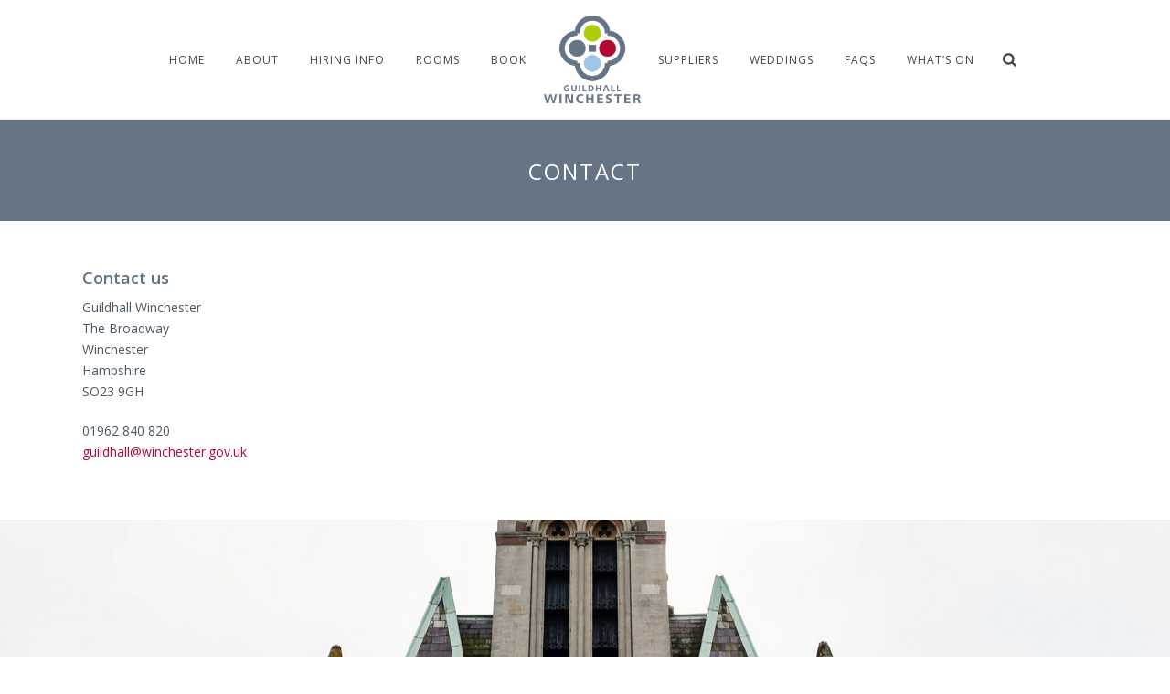

--- FILE ---
content_type: text/html; charset=UTF-8
request_url: https://guildhallwinchester.co.uk/contact-us/
body_size: 16660
content:
<!DOCTYPE html>
<html lang="en-GB" >
<head>
		<meta charset="UTF-8" /><meta name="viewport" content="width=device-width, initial-scale=1.0, minimum-scale=1.0, maximum-scale=1.0, user-scalable=0" /><meta http-equiv="X-UA-Compatible" content="IE=edge,chrome=1" /><meta name="format-detection" content="telephone=no"><script type="text/javascript">var ajaxurl = "https://guildhallwinchester.co.uk/wp-admin/admin-ajax.php";</script><meta name='robots' content='index, follow, max-image-preview:large, max-snippet:-1, max-video-preview:-1' />
	<style>img:is([sizes="auto" i], [sizes^="auto," i]) { contain-intrinsic-size: 3000px 1500px }</style>
	
		<style id="critical-path-css" type="text/css">
			body,html{width:100%;height:100%;margin:0;padding:0}.page-preloader{top:0;left:0;z-index:999;position:fixed;height:100%;width:100%;text-align:center}.preloader-preview-area{animation-delay:-.2s;top:50%;-ms-transform:translateY(100%);transform:translateY(100%);margin-top:10px;max-height:calc(50% - 20px);opacity:1;width:100%;text-align:center;position:absolute}.preloader-logo{max-width:90%;top:50%;-ms-transform:translateY(-100%);transform:translateY(-100%);margin:-10px auto 0 auto;max-height:calc(50% - 20px);opacity:1;position:relative}.ball-pulse>div{width:15px;height:15px;border-radius:100%;margin:2px;animation-fill-mode:both;display:inline-block;animation:ball-pulse .75s infinite cubic-bezier(.2,.68,.18,1.08)}.ball-pulse>div:nth-child(1){animation-delay:-.36s}.ball-pulse>div:nth-child(2){animation-delay:-.24s}.ball-pulse>div:nth-child(3){animation-delay:-.12s}@keyframes ball-pulse{0%{transform:scale(1);opacity:1}45%{transform:scale(.1);opacity:.7}80%{transform:scale(1);opacity:1}}.ball-clip-rotate-pulse{position:relative;-ms-transform:translateY(-15px) translateX(-10px);transform:translateY(-15px) translateX(-10px);display:inline-block}.ball-clip-rotate-pulse>div{animation-fill-mode:both;position:absolute;top:0;left:0;border-radius:100%}.ball-clip-rotate-pulse>div:first-child{height:36px;width:36px;top:7px;left:-7px;animation:ball-clip-rotate-pulse-scale 1s 0s cubic-bezier(.09,.57,.49,.9) infinite}.ball-clip-rotate-pulse>div:last-child{position:absolute;width:50px;height:50px;left:-16px;top:-2px;background:0 0;border:2px solid;animation:ball-clip-rotate-pulse-rotate 1s 0s cubic-bezier(.09,.57,.49,.9) infinite;animation-duration:1s}@keyframes ball-clip-rotate-pulse-rotate{0%{transform:rotate(0) scale(1)}50%{transform:rotate(180deg) scale(.6)}100%{transform:rotate(360deg) scale(1)}}@keyframes ball-clip-rotate-pulse-scale{30%{transform:scale(.3)}100%{transform:scale(1)}}@keyframes square-spin{25%{transform:perspective(100px) rotateX(180deg) rotateY(0)}50%{transform:perspective(100px) rotateX(180deg) rotateY(180deg)}75%{transform:perspective(100px) rotateX(0) rotateY(180deg)}100%{transform:perspective(100px) rotateX(0) rotateY(0)}}.square-spin{display:inline-block}.square-spin>div{animation-fill-mode:both;width:50px;height:50px;animation:square-spin 3s 0s cubic-bezier(.09,.57,.49,.9) infinite}.cube-transition{position:relative;-ms-transform:translate(-25px,-25px);transform:translate(-25px,-25px);display:inline-block}.cube-transition>div{animation-fill-mode:both;width:15px;height:15px;position:absolute;top:-5px;left:-5px;animation:cube-transition 1.6s 0s infinite ease-in-out}.cube-transition>div:last-child{animation-delay:-.8s}@keyframes cube-transition{25%{transform:translateX(50px) scale(.5) rotate(-90deg)}50%{transform:translate(50px,50px) rotate(-180deg)}75%{transform:translateY(50px) scale(.5) rotate(-270deg)}100%{transform:rotate(-360deg)}}.ball-scale>div{border-radius:100%;margin:2px;animation-fill-mode:both;display:inline-block;height:60px;width:60px;animation:ball-scale 1s 0s ease-in-out infinite}@keyframes ball-scale{0%{transform:scale(0)}100%{transform:scale(1);opacity:0}}.line-scale>div{animation-fill-mode:both;display:inline-block;width:5px;height:50px;border-radius:2px;margin:2px}.line-scale>div:nth-child(1){animation:line-scale 1s -.5s infinite cubic-bezier(.2,.68,.18,1.08)}.line-scale>div:nth-child(2){animation:line-scale 1s -.4s infinite cubic-bezier(.2,.68,.18,1.08)}.line-scale>div:nth-child(3){animation:line-scale 1s -.3s infinite cubic-bezier(.2,.68,.18,1.08)}.line-scale>div:nth-child(4){animation:line-scale 1s -.2s infinite cubic-bezier(.2,.68,.18,1.08)}.line-scale>div:nth-child(5){animation:line-scale 1s -.1s infinite cubic-bezier(.2,.68,.18,1.08)}@keyframes line-scale{0%{transform:scaley(1)}50%{transform:scaley(.4)}100%{transform:scaley(1)}}.ball-scale-multiple{position:relative;-ms-transform:translateY(30px);transform:translateY(30px);display:inline-block}.ball-scale-multiple>div{border-radius:100%;animation-fill-mode:both;margin:2px;position:absolute;left:-30px;top:0;opacity:0;margin:0;width:50px;height:50px;animation:ball-scale-multiple 1s 0s linear infinite}.ball-scale-multiple>div:nth-child(2){animation-delay:-.2s}.ball-scale-multiple>div:nth-child(3){animation-delay:-.2s}@keyframes ball-scale-multiple{0%{transform:scale(0);opacity:0}5%{opacity:1}100%{transform:scale(1);opacity:0}}.ball-pulse-sync{display:inline-block}.ball-pulse-sync>div{width:15px;height:15px;border-radius:100%;margin:2px;animation-fill-mode:both;display:inline-block}.ball-pulse-sync>div:nth-child(1){animation:ball-pulse-sync .6s -.21s infinite ease-in-out}.ball-pulse-sync>div:nth-child(2){animation:ball-pulse-sync .6s -.14s infinite ease-in-out}.ball-pulse-sync>div:nth-child(3){animation:ball-pulse-sync .6s -70ms infinite ease-in-out}@keyframes ball-pulse-sync{33%{transform:translateY(10px)}66%{transform:translateY(-10px)}100%{transform:translateY(0)}}.transparent-circle{display:inline-block;border-top:.5em solid rgba(255,255,255,.2);border-right:.5em solid rgba(255,255,255,.2);border-bottom:.5em solid rgba(255,255,255,.2);border-left:.5em solid #fff;transform:translateZ(0);animation:transparent-circle 1.1s infinite linear;width:50px;height:50px;border-radius:50%}.transparent-circle:after{border-radius:50%;width:10em;height:10em}@keyframes transparent-circle{0%{transform:rotate(0)}100%{transform:rotate(360deg)}}.ball-spin-fade-loader{position:relative;top:-10px;left:-10px;display:inline-block}.ball-spin-fade-loader>div{width:15px;height:15px;border-radius:100%;margin:2px;animation-fill-mode:both;position:absolute;animation:ball-spin-fade-loader 1s infinite linear}.ball-spin-fade-loader>div:nth-child(1){top:25px;left:0;animation-delay:-.84s;-webkit-animation-delay:-.84s}.ball-spin-fade-loader>div:nth-child(2){top:17.05px;left:17.05px;animation-delay:-.72s;-webkit-animation-delay:-.72s}.ball-spin-fade-loader>div:nth-child(3){top:0;left:25px;animation-delay:-.6s;-webkit-animation-delay:-.6s}.ball-spin-fade-loader>div:nth-child(4){top:-17.05px;left:17.05px;animation-delay:-.48s;-webkit-animation-delay:-.48s}.ball-spin-fade-loader>div:nth-child(5){top:-25px;left:0;animation-delay:-.36s;-webkit-animation-delay:-.36s}.ball-spin-fade-loader>div:nth-child(6){top:-17.05px;left:-17.05px;animation-delay:-.24s;-webkit-animation-delay:-.24s}.ball-spin-fade-loader>div:nth-child(7){top:0;left:-25px;animation-delay:-.12s;-webkit-animation-delay:-.12s}.ball-spin-fade-loader>div:nth-child(8){top:17.05px;left:-17.05px;animation-delay:0s;-webkit-animation-delay:0s}@keyframes ball-spin-fade-loader{50%{opacity:.3;transform:scale(.4)}100%{opacity:1;transform:scale(1)}}		</style>

		
	<!-- This site is optimized with the Yoast SEO plugin v25.0 - https://yoast.com/wordpress/plugins/seo/ -->
	<title>Contact - Guildhall Winchester</title>
	<link rel="canonical" href="https://guildhallwinchester.co.uk/contact-us/" />
	<meta property="og:locale" content="en_GB" />
	<meta property="og:type" content="article" />
	<meta property="og:title" content="Contact - Guildhall Winchester" />
	<meta property="og:url" content="https://guildhallwinchester.co.uk/contact-us/" />
	<meta property="og:site_name" content="Guildhall Winchester" />
	<meta property="article:modified_time" content="2020-10-20T12:27:47+00:00" />
	<meta name="twitter:card" content="summary_large_image" />
	<script type="application/ld+json" class="yoast-schema-graph">{"@context":"https://schema.org","@graph":[{"@type":"WebPage","@id":"https://guildhallwinchester.co.uk/contact-us/","url":"https://guildhallwinchester.co.uk/contact-us/","name":"Contact - Guildhall Winchester","isPartOf":{"@id":"https://guildhallwinchester.co.uk/#website"},"datePublished":"2018-08-31T11:23:17+00:00","dateModified":"2020-10-20T12:27:47+00:00","breadcrumb":{"@id":"https://guildhallwinchester.co.uk/contact-us/#breadcrumb"},"inLanguage":"en-GB","potentialAction":[{"@type":"ReadAction","target":["https://guildhallwinchester.co.uk/contact-us/"]}]},{"@type":"BreadcrumbList","@id":"https://guildhallwinchester.co.uk/contact-us/#breadcrumb","itemListElement":[{"@type":"ListItem","position":1,"name":"Home","item":"https://guildhallwinchester.co.uk/"},{"@type":"ListItem","position":2,"name":"Contact"}]},{"@type":"WebSite","@id":"https://guildhallwinchester.co.uk/#website","url":"https://guildhallwinchester.co.uk/","name":"Guildhall Winchester","description":"Guildhall Winchester","potentialAction":[{"@type":"SearchAction","target":{"@type":"EntryPoint","urlTemplate":"https://guildhallwinchester.co.uk/?s={search_term_string}"},"query-input":{"@type":"PropertyValueSpecification","valueRequired":true,"valueName":"search_term_string"}}],"inLanguage":"en-GB"}]}</script>
	<!-- / Yoast SEO plugin. -->


<link rel="alternate" type="application/rss+xml" title="Guildhall Winchester &raquo; Feed" href="https://guildhallwinchester.co.uk/feed/" />
<link rel="alternate" type="application/rss+xml" title="Guildhall Winchester &raquo; Comments Feed" href="https://guildhallwinchester.co.uk/comments/feed/" />

<link rel="shortcut icon" href="https://guildhallwinchester.co.uk/wp-content/uploads/2018/08/favicon.jpg"  />
<link rel="apple-touch-icon-precomposed" href="https://guildhallwinchester.co.uk/wp-content/uploads/2018/08/favicon.jpg">
<link rel="apple-touch-icon-precomposed" sizes="114x114" href="https://guildhallwinchester.co.uk/wp-content/uploads/2018/08/favicon.jpg">
<link rel="apple-touch-icon-precomposed" sizes="72x72" href="https://guildhallwinchester.co.uk/wp-content/uploads/2018/08/favicon.jpg">
<link rel="apple-touch-icon-precomposed" sizes="144x144" href="https://guildhallwinchester.co.uk/wp-content/uploads/2018/08/favicon.jpg">
<script type="text/javascript">window.abb = {};php = {};window.PHP = {};PHP.ajax = "https://guildhallwinchester.co.uk/wp-admin/admin-ajax.php";PHP.wp_p_id = "50";var mk_header_parallax, mk_banner_parallax, mk_page_parallax, mk_footer_parallax, mk_body_parallax;var mk_images_dir = "https://guildhallwinchester.co.uk/wp-content/themes/jupiter/assets/images",mk_theme_js_path = "https://guildhallwinchester.co.uk/wp-content/themes/jupiter/assets/js",mk_theme_dir = "https://guildhallwinchester.co.uk/wp-content/themes/jupiter",mk_captcha_placeholder = "Enter Captcha",mk_captcha_invalid_txt = "Invalid. Try again.",mk_captcha_correct_txt = "Captcha correct.",mk_responsive_nav_width = 1140,mk_vertical_header_back = "Back",mk_vertical_header_anim = "1",mk_check_rtl = true,mk_grid_width = 1140,mk_ajax_search_option = "beside_nav",mk_preloader_bg_color = "#fff",mk_accent_color = "#dfad3a",mk_go_to_top =  "false",mk_smooth_scroll =  "true",mk_show_background_video =  "true",mk_preloader_bar_color = "#dfad3a",mk_preloader_logo = "";var mk_header_parallax = false,mk_banner_parallax = false,mk_footer_parallax = false,mk_body_parallax = false,mk_no_more_posts = "No More Posts",mk_typekit_id   = "",mk_google_fonts = ["Open Sans:100italic,200italic,300italic,400italic,500italic,600italic,700italic,800italic,900italic,100,200,300,400,500,600,700,800,900"],mk_global_lazyload = true;</script>		<!-- This site uses the Google Analytics by ExactMetrics plugin v8.5.3 - Using Analytics tracking - https://www.exactmetrics.com/ -->
		<!-- Note: ExactMetrics is not currently configured on this site. The site owner needs to authenticate with Google Analytics in the ExactMetrics settings panel. -->
					<!-- No tracking code set -->
				<!-- / Google Analytics by ExactMetrics -->
		<link rel="stylesheet" href="https://guildhallwinchester.co.uk/wp-content/cache/minify/a5ff7.css" media="all" />

<style id='wp-block-library-theme-inline-css' type='text/css'>
.wp-block-audio :where(figcaption){color:#555;font-size:13px;text-align:center}.is-dark-theme .wp-block-audio :where(figcaption){color:#ffffffa6}.wp-block-audio{margin:0 0 1em}.wp-block-code{border:1px solid #ccc;border-radius:4px;font-family:Menlo,Consolas,monaco,monospace;padding:.8em 1em}.wp-block-embed :where(figcaption){color:#555;font-size:13px;text-align:center}.is-dark-theme .wp-block-embed :where(figcaption){color:#ffffffa6}.wp-block-embed{margin:0 0 1em}.blocks-gallery-caption{color:#555;font-size:13px;text-align:center}.is-dark-theme .blocks-gallery-caption{color:#ffffffa6}:root :where(.wp-block-image figcaption){color:#555;font-size:13px;text-align:center}.is-dark-theme :root :where(.wp-block-image figcaption){color:#ffffffa6}.wp-block-image{margin:0 0 1em}.wp-block-pullquote{border-bottom:4px solid;border-top:4px solid;color:currentColor;margin-bottom:1.75em}.wp-block-pullquote cite,.wp-block-pullquote footer,.wp-block-pullquote__citation{color:currentColor;font-size:.8125em;font-style:normal;text-transform:uppercase}.wp-block-quote{border-left:.25em solid;margin:0 0 1.75em;padding-left:1em}.wp-block-quote cite,.wp-block-quote footer{color:currentColor;font-size:.8125em;font-style:normal;position:relative}.wp-block-quote:where(.has-text-align-right){border-left:none;border-right:.25em solid;padding-left:0;padding-right:1em}.wp-block-quote:where(.has-text-align-center){border:none;padding-left:0}.wp-block-quote.is-large,.wp-block-quote.is-style-large,.wp-block-quote:where(.is-style-plain){border:none}.wp-block-search .wp-block-search__label{font-weight:700}.wp-block-search__button{border:1px solid #ccc;padding:.375em .625em}:where(.wp-block-group.has-background){padding:1.25em 2.375em}.wp-block-separator.has-css-opacity{opacity:.4}.wp-block-separator{border:none;border-bottom:2px solid;margin-left:auto;margin-right:auto}.wp-block-separator.has-alpha-channel-opacity{opacity:1}.wp-block-separator:not(.is-style-wide):not(.is-style-dots){width:100px}.wp-block-separator.has-background:not(.is-style-dots){border-bottom:none;height:1px}.wp-block-separator.has-background:not(.is-style-wide):not(.is-style-dots){height:2px}.wp-block-table{margin:0 0 1em}.wp-block-table td,.wp-block-table th{word-break:normal}.wp-block-table :where(figcaption){color:#555;font-size:13px;text-align:center}.is-dark-theme .wp-block-table :where(figcaption){color:#ffffffa6}.wp-block-video :where(figcaption){color:#555;font-size:13px;text-align:center}.is-dark-theme .wp-block-video :where(figcaption){color:#ffffffa6}.wp-block-video{margin:0 0 1em}:root :where(.wp-block-template-part.has-background){margin-bottom:0;margin-top:0;padding:1.25em 2.375em}
</style>
<style id='classic-theme-styles-inline-css' type='text/css'>
/*! This file is auto-generated */
.wp-block-button__link{color:#fff;background-color:#32373c;border-radius:9999px;box-shadow:none;text-decoration:none;padding:calc(.667em + 2px) calc(1.333em + 2px);font-size:1.125em}.wp-block-file__button{background:#32373c;color:#fff;text-decoration:none}
</style>
<style id='global-styles-inline-css' type='text/css'>
:root{--wp--preset--aspect-ratio--square: 1;--wp--preset--aspect-ratio--4-3: 4/3;--wp--preset--aspect-ratio--3-4: 3/4;--wp--preset--aspect-ratio--3-2: 3/2;--wp--preset--aspect-ratio--2-3: 2/3;--wp--preset--aspect-ratio--16-9: 16/9;--wp--preset--aspect-ratio--9-16: 9/16;--wp--preset--color--black: #000000;--wp--preset--color--cyan-bluish-gray: #abb8c3;--wp--preset--color--white: #ffffff;--wp--preset--color--pale-pink: #f78da7;--wp--preset--color--vivid-red: #cf2e2e;--wp--preset--color--luminous-vivid-orange: #ff6900;--wp--preset--color--luminous-vivid-amber: #fcb900;--wp--preset--color--light-green-cyan: #7bdcb5;--wp--preset--color--vivid-green-cyan: #00d084;--wp--preset--color--pale-cyan-blue: #8ed1fc;--wp--preset--color--vivid-cyan-blue: #0693e3;--wp--preset--color--vivid-purple: #9b51e0;--wp--preset--gradient--vivid-cyan-blue-to-vivid-purple: linear-gradient(135deg,rgba(6,147,227,1) 0%,rgb(155,81,224) 100%);--wp--preset--gradient--light-green-cyan-to-vivid-green-cyan: linear-gradient(135deg,rgb(122,220,180) 0%,rgb(0,208,130) 100%);--wp--preset--gradient--luminous-vivid-amber-to-luminous-vivid-orange: linear-gradient(135deg,rgba(252,185,0,1) 0%,rgba(255,105,0,1) 100%);--wp--preset--gradient--luminous-vivid-orange-to-vivid-red: linear-gradient(135deg,rgba(255,105,0,1) 0%,rgb(207,46,46) 100%);--wp--preset--gradient--very-light-gray-to-cyan-bluish-gray: linear-gradient(135deg,rgb(238,238,238) 0%,rgb(169,184,195) 100%);--wp--preset--gradient--cool-to-warm-spectrum: linear-gradient(135deg,rgb(74,234,220) 0%,rgb(151,120,209) 20%,rgb(207,42,186) 40%,rgb(238,44,130) 60%,rgb(251,105,98) 80%,rgb(254,248,76) 100%);--wp--preset--gradient--blush-light-purple: linear-gradient(135deg,rgb(255,206,236) 0%,rgb(152,150,240) 100%);--wp--preset--gradient--blush-bordeaux: linear-gradient(135deg,rgb(254,205,165) 0%,rgb(254,45,45) 50%,rgb(107,0,62) 100%);--wp--preset--gradient--luminous-dusk: linear-gradient(135deg,rgb(255,203,112) 0%,rgb(199,81,192) 50%,rgb(65,88,208) 100%);--wp--preset--gradient--pale-ocean: linear-gradient(135deg,rgb(255,245,203) 0%,rgb(182,227,212) 50%,rgb(51,167,181) 100%);--wp--preset--gradient--electric-grass: linear-gradient(135deg,rgb(202,248,128) 0%,rgb(113,206,126) 100%);--wp--preset--gradient--midnight: linear-gradient(135deg,rgb(2,3,129) 0%,rgb(40,116,252) 100%);--wp--preset--font-size--small: 13px;--wp--preset--font-size--medium: 20px;--wp--preset--font-size--large: 36px;--wp--preset--font-size--x-large: 42px;--wp--preset--spacing--20: 0.44rem;--wp--preset--spacing--30: 0.67rem;--wp--preset--spacing--40: 1rem;--wp--preset--spacing--50: 1.5rem;--wp--preset--spacing--60: 2.25rem;--wp--preset--spacing--70: 3.38rem;--wp--preset--spacing--80: 5.06rem;--wp--preset--shadow--natural: 6px 6px 9px rgba(0, 0, 0, 0.2);--wp--preset--shadow--deep: 12px 12px 50px rgba(0, 0, 0, 0.4);--wp--preset--shadow--sharp: 6px 6px 0px rgba(0, 0, 0, 0.2);--wp--preset--shadow--outlined: 6px 6px 0px -3px rgba(255, 255, 255, 1), 6px 6px rgba(0, 0, 0, 1);--wp--preset--shadow--crisp: 6px 6px 0px rgba(0, 0, 0, 1);}:where(.is-layout-flex){gap: 0.5em;}:where(.is-layout-grid){gap: 0.5em;}body .is-layout-flex{display: flex;}.is-layout-flex{flex-wrap: wrap;align-items: center;}.is-layout-flex > :is(*, div){margin: 0;}body .is-layout-grid{display: grid;}.is-layout-grid > :is(*, div){margin: 0;}:where(.wp-block-columns.is-layout-flex){gap: 2em;}:where(.wp-block-columns.is-layout-grid){gap: 2em;}:where(.wp-block-post-template.is-layout-flex){gap: 1.25em;}:where(.wp-block-post-template.is-layout-grid){gap: 1.25em;}.has-black-color{color: var(--wp--preset--color--black) !important;}.has-cyan-bluish-gray-color{color: var(--wp--preset--color--cyan-bluish-gray) !important;}.has-white-color{color: var(--wp--preset--color--white) !important;}.has-pale-pink-color{color: var(--wp--preset--color--pale-pink) !important;}.has-vivid-red-color{color: var(--wp--preset--color--vivid-red) !important;}.has-luminous-vivid-orange-color{color: var(--wp--preset--color--luminous-vivid-orange) !important;}.has-luminous-vivid-amber-color{color: var(--wp--preset--color--luminous-vivid-amber) !important;}.has-light-green-cyan-color{color: var(--wp--preset--color--light-green-cyan) !important;}.has-vivid-green-cyan-color{color: var(--wp--preset--color--vivid-green-cyan) !important;}.has-pale-cyan-blue-color{color: var(--wp--preset--color--pale-cyan-blue) !important;}.has-vivid-cyan-blue-color{color: var(--wp--preset--color--vivid-cyan-blue) !important;}.has-vivid-purple-color{color: var(--wp--preset--color--vivid-purple) !important;}.has-black-background-color{background-color: var(--wp--preset--color--black) !important;}.has-cyan-bluish-gray-background-color{background-color: var(--wp--preset--color--cyan-bluish-gray) !important;}.has-white-background-color{background-color: var(--wp--preset--color--white) !important;}.has-pale-pink-background-color{background-color: var(--wp--preset--color--pale-pink) !important;}.has-vivid-red-background-color{background-color: var(--wp--preset--color--vivid-red) !important;}.has-luminous-vivid-orange-background-color{background-color: var(--wp--preset--color--luminous-vivid-orange) !important;}.has-luminous-vivid-amber-background-color{background-color: var(--wp--preset--color--luminous-vivid-amber) !important;}.has-light-green-cyan-background-color{background-color: var(--wp--preset--color--light-green-cyan) !important;}.has-vivid-green-cyan-background-color{background-color: var(--wp--preset--color--vivid-green-cyan) !important;}.has-pale-cyan-blue-background-color{background-color: var(--wp--preset--color--pale-cyan-blue) !important;}.has-vivid-cyan-blue-background-color{background-color: var(--wp--preset--color--vivid-cyan-blue) !important;}.has-vivid-purple-background-color{background-color: var(--wp--preset--color--vivid-purple) !important;}.has-black-border-color{border-color: var(--wp--preset--color--black) !important;}.has-cyan-bluish-gray-border-color{border-color: var(--wp--preset--color--cyan-bluish-gray) !important;}.has-white-border-color{border-color: var(--wp--preset--color--white) !important;}.has-pale-pink-border-color{border-color: var(--wp--preset--color--pale-pink) !important;}.has-vivid-red-border-color{border-color: var(--wp--preset--color--vivid-red) !important;}.has-luminous-vivid-orange-border-color{border-color: var(--wp--preset--color--luminous-vivid-orange) !important;}.has-luminous-vivid-amber-border-color{border-color: var(--wp--preset--color--luminous-vivid-amber) !important;}.has-light-green-cyan-border-color{border-color: var(--wp--preset--color--light-green-cyan) !important;}.has-vivid-green-cyan-border-color{border-color: var(--wp--preset--color--vivid-green-cyan) !important;}.has-pale-cyan-blue-border-color{border-color: var(--wp--preset--color--pale-cyan-blue) !important;}.has-vivid-cyan-blue-border-color{border-color: var(--wp--preset--color--vivid-cyan-blue) !important;}.has-vivid-purple-border-color{border-color: var(--wp--preset--color--vivid-purple) !important;}.has-vivid-cyan-blue-to-vivid-purple-gradient-background{background: var(--wp--preset--gradient--vivid-cyan-blue-to-vivid-purple) !important;}.has-light-green-cyan-to-vivid-green-cyan-gradient-background{background: var(--wp--preset--gradient--light-green-cyan-to-vivid-green-cyan) !important;}.has-luminous-vivid-amber-to-luminous-vivid-orange-gradient-background{background: var(--wp--preset--gradient--luminous-vivid-amber-to-luminous-vivid-orange) !important;}.has-luminous-vivid-orange-to-vivid-red-gradient-background{background: var(--wp--preset--gradient--luminous-vivid-orange-to-vivid-red) !important;}.has-very-light-gray-to-cyan-bluish-gray-gradient-background{background: var(--wp--preset--gradient--very-light-gray-to-cyan-bluish-gray) !important;}.has-cool-to-warm-spectrum-gradient-background{background: var(--wp--preset--gradient--cool-to-warm-spectrum) !important;}.has-blush-light-purple-gradient-background{background: var(--wp--preset--gradient--blush-light-purple) !important;}.has-blush-bordeaux-gradient-background{background: var(--wp--preset--gradient--blush-bordeaux) !important;}.has-luminous-dusk-gradient-background{background: var(--wp--preset--gradient--luminous-dusk) !important;}.has-pale-ocean-gradient-background{background: var(--wp--preset--gradient--pale-ocean) !important;}.has-electric-grass-gradient-background{background: var(--wp--preset--gradient--electric-grass) !important;}.has-midnight-gradient-background{background: var(--wp--preset--gradient--midnight) !important;}.has-small-font-size{font-size: var(--wp--preset--font-size--small) !important;}.has-medium-font-size{font-size: var(--wp--preset--font-size--medium) !important;}.has-large-font-size{font-size: var(--wp--preset--font-size--large) !important;}.has-x-large-font-size{font-size: var(--wp--preset--font-size--x-large) !important;}
:where(.wp-block-post-template.is-layout-flex){gap: 1.25em;}:where(.wp-block-post-template.is-layout-grid){gap: 1.25em;}
:where(.wp-block-columns.is-layout-flex){gap: 2em;}:where(.wp-block-columns.is-layout-grid){gap: 2em;}
:root :where(.wp-block-pullquote){font-size: 1.5em;line-height: 1.6;}
</style>
<link rel="stylesheet" href="https://guildhallwinchester.co.uk/wp-content/cache/minify/a96a6.css" media="all" />



<style id='events-manager-inline-css' type='text/css'>
body .em { --font-family : inherit; --font-weight : inherit; --font-size : 1em; --line-height : inherit; }
</style>
<link rel="stylesheet" href="https://guildhallwinchester.co.uk/wp-content/cache/minify/b9fb9.css" media="all" />






<style id='wpa-style-inline-css' type='text/css'>

.wpa-visible-ltr#skiplinks a,  .wpa-visible-ltr#skiplinks a:visited {
	
}
.wpa-visible-ltr#skiplinks a:active, .wpa-visible-ltr#skiplinks a:hover, .wpa-visible-ltr#skiplinks a:focus {
	
}
	
		:focus { outline: 2px solid #F5B14B!important; outline-offset: 2px !important; }
		:root { --admin-bar-top : 7px; }
</style>
<link rel="stylesheet" href="https://guildhallwinchester.co.uk/wp-content/cache/minify/3bc3c.css" media="all" />


<style id='theme-styles-inline-css' type='text/css'>

			#wpadminbar {
				-webkit-backface-visibility: hidden;
				backface-visibility: hidden;
				-webkit-perspective: 1000;
				-ms-perspective: 1000;
				perspective: 1000;
				-webkit-transform: translateZ(0px);
				-ms-transform: translateZ(0px);
				transform: translateZ(0px);
			}
			@media screen and (max-width: 600px) {
				#wpadminbar {
					position: fixed !important;
				}
			}
		
body { transform:unset;background-color:#fff; } .hb-custom-header #mk-page-introduce, .mk-header { transform:unset;background-color:#657585;background-size:cover;-webkit-background-size:cover;-moz-background-size:cover; } .hb-custom-header > div, .mk-header-bg { transform:unset;background-color:#fff; } .mk-classic-nav-bg { transform:unset;background-color:#fff; } .master-holder-bg { transform:unset;background-color:#fff; } #mk-footer { transform:unset;background-color:#597081;background-image:url(https://guildhallwinchester.co.uk/wp-content/uploads/2018/08/skyline_white_line.png);background-repeat:no-repeat;background-position:center center;background-attachment:scroll;background-size:cover;-webkit-background-size:cover;-moz-background-size:cover; } #mk-boxed-layout { -webkit-box-shadow:0 0 px rgba(0, 0, 0, ); -moz-box-shadow:0 0 px rgba(0, 0, 0, ); box-shadow:0 0 px rgba(0, 0, 0, ); } .mk-news-tab .mk-tabs-tabs .is-active a, .mk-fancy-title.pattern-style span, .mk-fancy-title.pattern-style.color-gradient span:after, .page-bg-color { background-color:#fff; } .page-title { font-size:24px; color:#ffffff; text-transform:uppercase; font-weight:400; letter-spacing:2px; } .page-subtitle { font-size:14px; line-height:100%; color:#a3a3a3; font-size:14px; text-transform:none; } .mk-header { border-bottom:1px solid #657585; } .header-style-1 .mk-header-padding-wrapper, .header-style-2 .mk-header-padding-wrapper, .header-style-3 .mk-header-padding-wrapper { padding-top:131px; } .mk-process-steps[max-width~="950px"] ul::before { display:none !important; } .mk-process-steps[max-width~="950px"] li { margin-bottom:30px !important; width:100% !important; text-align:center; } .mk-event-countdown-ul[max-width~="750px"] li { width:90%; display:block; margin:0 auto 15px; } body { font-family:Open Sans } @font-face { font-family:'star'; src:url('https://guildhallwinchester.co.uk/wp-content/themes/jupiter/assets/stylesheet/fonts/star/font.eot'); src:url('https://guildhallwinchester.co.uk/wp-content/themes/jupiter/assets/stylesheet/fonts/star/font.eot?#iefix') format('embedded-opentype'), url('https://guildhallwinchester.co.uk/wp-content/themes/jupiter/assets/stylesheet/fonts/star/font.woff') format('woff'), url('https://guildhallwinchester.co.uk/wp-content/themes/jupiter/assets/stylesheet/fonts/star/font.ttf') format('truetype'), url('https://guildhallwinchester.co.uk/wp-content/themes/jupiter/assets/stylesheet/fonts/star/font.svg#star') format('svg'); font-weight:normal; font-style:normal; } @font-face { font-family:'WooCommerce'; src:url('https://guildhallwinchester.co.uk/wp-content/themes/jupiter/assets/stylesheet/fonts/woocommerce/font.eot'); src:url('https://guildhallwinchester.co.uk/wp-content/themes/jupiter/assets/stylesheet/fonts/woocommerce/font.eot?#iefix') format('embedded-opentype'), url('https://guildhallwinchester.co.uk/wp-content/themes/jupiter/assets/stylesheet/fonts/woocommerce/font.woff') format('woff'), url('https://guildhallwinchester.co.uk/wp-content/themes/jupiter/assets/stylesheet/fonts/woocommerce/font.ttf') format('truetype'), url('https://guildhallwinchester.co.uk/wp-content/themes/jupiter/assets/stylesheet/fonts/woocommerce/font.svg#WooCommerce') format('svg'); font-weight:normal; font-style:normal; }#whatson {display:none} #whatsonmobile {display:none} input[type="email"], input[type="password"], input[type="search"], input[type="tel"], input[type="text"], input[type="url"], textarea { color:#fff;} .mk-footer-copyright a { color:#ffffff; } .mk-footer-copyright a:hover { color:#ffffff; text-decoration:underline; } #mk-footer { background-size:contain; background-position:50% 80%; } #mk-footer .footer-wrapper { padding:30px 0 180px 0 !important; } .mk-progress-button.mk-button.contact-form-button.mk-skin-button.mk-button--dimension-flat.text-color-light.mk-button--size-small { font-weight:600; } .white-text p { color:#fff; } .white-text a { color:#fff ; text-decoration:underline; } .white-text h2 { color:#fff !important; } .event-hover a:hover { background-color:rgba(94,112,128,0.8 )!important ; -webkit-transition:background-color 0.5s ease-out !important; -moz-transition:background-color 0.5s ease-out !important; -o-transition:background-color 0.5s ease-out !important; transition:background-color 0.5s ease-out !important; } .event-title { color:#fff; font-size:30px !important; line-height:normal; text-transform:uppercase; letter-spacing:1px; } .event-title-mobile { font-size:20px !important; line-height:normal; letter-spacing:1px; } .event-date p { color:#fff !important; text-transform:uppercase; letter-spacing:1px; font-size:12px; } .event-date-mobile p { color:#5E7080 !important; text-transform:uppercase; letter-spacing:1px; font-size:14px; } .home-event p { color:#fff !important; text-transform:none; letter-spacing:1px; font-size:12px; } .vc_general.vc_btn3.vc_btn3-size-md.vc_btn3-shape-square.vc_btn3-style-modern.vc_btn3-color-orange:hover { background-color:#000 !important; border:1px solid #dfad3a; } .vc_general.vc_btn3.vc_btn3-size-md.vc_btn3-shape-square.vc_btn3-style-modern.vc_btn3-color-orange { background-color:#dfad3a !important; } .vc_btn3.vc_btn3-color-orange, .vc_btn3.vc_btn3-color-orange.vc_btn3-style-flat { color:#fff; background-color:#dfad3a; background-image:none !important; } .vc_general.vc_btn3 { padding-top:10px !important; padding-bottom:10px !important; font-weight:600; letter-spacing:1px; } a.menu-button {background-color:#a3bc00; padding-top:15px !important; padding-bottom:15px !important; padding-left:25px; padding-right:25px; font-size:12px; font-weight:600; letter-spacing:1px; color:#fff; text-transform:uppercase;} a.menu-button:hover {background-color:#a3bc00; padding-top:15px !important; padding-bottom:15px !important; padding-left:25px; padding-right:25px; font-size:12px; font-weight:600; letter-spacing:1px; color:#fff; text-transform:uppercase;} .clear {clear:both} .legal p {font-size:11px} .mk-blog-author {display:none !important} .page-title { text-align:center; padding:0px 0px 7px 0px;} .wpcf7-form input[type="email"], .wpcf7-form input[type="password"], .wpcf7-form input[type="search"], .wpcf7-form input[type="tel"], .wpcf7-form input[type="text"], .wpcf7-form textarea { font-size:13px; color:#333; padding:14px 12px; background-color:#fff; border:0px solid; outline:0; margin-bottom:4px; width:100% !important; } .form-left {width:49%; float:left;} .form-right {width:49%; float:right;} .wpcf7-list-item-label { font-size:13px; padding:0px 0px 0px 8px; color:#666 !important; } .wpcf7-textarea { height:212px !important; } .wpcf7-submit { padding:13px 20px 11px !important; color:#fff !important; font-size:12px !important; font-weight:600 !important; border:0px !important; background-color:#000 ; border-radius:0px !important; margin-top:20px; letter-spacing:1px !important; } .wpcf7-submit:hover { background-color:#B20932; } h1, h2, h3, h4, h5, h6 { line-height:normal !important; } .events-list-title p { font-size:20px; white-space:nowrap; overflow:hidden; text-overflow:ellipsis; } .tag { background-color:#FBB900; top:0; text-align:center !important; color:#fff; font-size:16px; margin:-10px 0px 0px 0px; text-transform:uppercase; line-height:35px; } .widget-sub-navigation ul.menu, .widget_nav_menu ul.menu, .widget_product_categories ul.menu, .woocommerce-MyAccount-navigation ul.menu { border:0 !important; } .widget-sub-navigation ul li.current_page_item a, .widget_nav_menu ul li.current_page_item a, .widget_product_categories ul li.current_page_item a, .woocommerce-MyAccount-navigation ul li.current_page_item a { background-color:rgba(0,0,0,.03); font-weight:700; width:-moz-available; color:#657585 !important; } a.wedding-button { padding-top:10px !important; padding-bottom:10px !important; font-weight:600; letter-spacing:1px; background-color:#8ca9c7; clear:both; display:block; text-align:center; color:#fff !important; font-size:12px; margin:15px 0 0 0; } a.wedding-button:hover { background-color:#FBB900; } .post-type-badge { display:none !important; } #ctf .ctf-item { padding:0px 0px 10px !important; border-top:none !important; } .ctf-tweet-text { font-size:12px !important; } .ctf-tweet-content { margin:0px 0px 0px 0px; margin-left:0px; line-height:normal; background-color:#3D505E; padding:10px !important; border-radius:10px; font-size:12px !important; } .ctf-tweet-content p { font-size:12px !important; } .mk-button span { line-height:normal !important; } @media only screen and (max-width:720px) { a.mk-go-top {display:none;} #mk-footer .footer-wrapper { padding:30px 0 0px 0 !important; } #mk-footer { background-position:0% 95% !important; } .vc_sep_pos_align_left { margin-left:auto !important; margin-right:auto !important; } .form-left {width:100%; float:left;} .form-right {width:100%; float:right;} } .event-template .featured-image { display:none !important; } .event-template .blog-single-meta { display:none !important; } .event-template .single-social-section {display:none !important;} .event-template .theme-page-wrapper.right-layout .theme-content { width:100% !important; } .event-template .theme-page-wrapper #mk-sidebar.mk-builtin { width:0% !important; } .event-template #mk-sidebar { display:none !important; } #testimonial_3 .mk-testimonial-quote { font-weight:normal !important; } .fb { background:url(https://guildhallwinchester.co.uk/wp-content/uploads/2018/11/facebook.png) top left no-repeat; background-size:auto auto;} .twitter { background:url(https://guildhallwinchester.co.uk/wp-content/uploads/2018/11/twitter-1.png) top left no-repeat; background-size:auto auto;} .instagram { background:url(https://guildhallwinchester.co.uk/wp-content/uploads/2018/11/instagram-1.png) top left no-repeat; background-size:auto auto;} a.fb { width:32px; height:32px; display:inline-block; margin-right:5px; text-indent:-9999px; background-size:100% !important; } a.twitter { width:32px; height:32px; display:inline-block; margin-right:5px; text-indent:-9999px; background-size:100% !important; } a.instagram { width:32px; height:32px; display:inline-block; margin-right:5px; text-indent:-9999px; background-size:100% !important; } .list-x li { float:left; margin-right:10px;} #mk-nav-search-wrapper input[type="text"] { color:#333 !important; } .mobile-submit { color:#fff; background-color:#5e7080; border:0; padding:5px 20px; margin:0px 0px 10px 0px; text-transform:uppercase; letter-spacing:1px; } a.full-cover-link { color:#fff; opacity:0.1; } input:focus{ border:2px solid #F5B14B !important; } textarea:focus{ border:2px solid #F5B14B !important; } .mk-fancy-table.table-style2 th { padding:5px 12px; color:#637585; text-align:center; text-transform:none !important; font-weight:700; font-size:13px; background-color:#E0E3E7 !important; border-bottom:2px solid #c9c9c9; } div.css-search div.em-search-advanced .em-search-submit { margin:4px 20px; border:0px; text-transform:uppercase; font-size:12px; letter-spacing:1px; padding:8px 20px; background-color:#F5B14B; color:; } div.css-search div.em-search-advanced > div { float:left; } div.css-search div.em-search-advanced label > span { display:block; float:left; min-width:100px; padding-top:4px; } .event-search { display:block; float:left; width:31%; margin:0px 1% 20px 1%; } .event-search img { border:1px solid #d9d9d9; margin:0px 0px 10px 0px; } .page-title { color:#fff !important; } div.css-search input, div.css-search select, div.css-search option, div.css-search div, div.css-search span, div.css-search button { color:#333; } .event-template #mk-page-introduce { display:none; } .event-template .mk-header { border-bottom:0px !important; } .footer-left {width:50%; float:left;} .footer-right {width:50%; float:right; text-align:right;} .mk-footer-copyright { width:100%; } .wpcf7-form-control.wpcf7-date.wpcf7-validates-as-required.wpcf7-validates-as-date { border:0; padding:10px; } .grecaptcha-badge { display:none; } #ctf .ctf-corner-logo { display:inline-block; float:right; color: #1b95e0; font-size:24px; padding:20px; } .qt_popup_header .title {}
</style>
<link rel="stylesheet" href="https://guildhallwinchester.co.uk/wp-content/cache/minify/14b57.css" media="all" />






<script  src="https://guildhallwinchester.co.uk/wp-content/cache/minify/063f3.js"></script>

<script type="text/javascript" id="mk-webfontloader-js-after">
/* <![CDATA[ */

WebFontConfig = {
	timeout: 2000
}

if ( mk_typekit_id.length > 0 ) {
	WebFontConfig.typekit = {
		id: mk_typekit_id
	}
}

if ( mk_google_fonts.length > 0 ) {
	WebFontConfig.google = {
		families:  mk_google_fonts
	}
}

if ( (mk_google_fonts.length > 0 || mk_typekit_id.length > 0) && navigator.userAgent.indexOf("Speed Insights") == -1) {
	WebFont.load( WebFontConfig );
}
		
/* ]]> */
</script>
<script type="text/javascript" id="jquery-core-js-extra">
/* <![CDATA[ */
var ctf = {"ajax_url":"https:\/\/guildhallwinchester.co.uk\/wp-admin\/admin-ajax.php"};
/* ]]> */
</script>
<script  src="https://guildhallwinchester.co.uk/wp-content/cache/minify/127b0.js"></script>






<script type="text/javascript" id="jquery-ui-datepicker-js-after">
/* <![CDATA[ */
jQuery(function(jQuery){jQuery.datepicker.setDefaults({"closeText":"Close","currentText":"Today","monthNames":["January","February","March","April","May","June","July","August","September","October","November","December"],"monthNamesShort":["Jan","Feb","Mar","Apr","May","Jun","Jul","Aug","Sep","Oct","Nov","Dec"],"nextText":"Next","prevText":"Previous","dayNames":["Sunday","Monday","Tuesday","Wednesday","Thursday","Friday","Saturday"],"dayNamesShort":["Sun","Mon","Tue","Wed","Thu","Fri","Sat"],"dayNamesMin":["S","M","T","W","T","F","S"],"dateFormat":"dS MM yy","firstDay":1,"isRTL":false});});
/* ]]> */
</script>
<script  src="https://guildhallwinchester.co.uk/wp-content/cache/minify/19c2f.js"></script>






<script type="text/javascript" id="events-manager-js-extra">
/* <![CDATA[ */
var EM = {"ajaxurl":"https:\/\/guildhallwinchester.co.uk\/wp-admin\/admin-ajax.php","locationajaxurl":"https:\/\/guildhallwinchester.co.uk\/wp-admin\/admin-ajax.php?action=locations_search","firstDay":"1","locale":"en","dateFormat":"yy-mm-dd","ui_css":"https:\/\/guildhallwinchester.co.uk\/wp-content\/plugins\/events-manager\/includes\/css\/jquery-ui\/build.min.css","show24hours":"0","is_ssl":"1","autocomplete_limit":"10","calendar":{"breakpoints":{"small":560,"medium":908,"large":false}},"phone":"","datepicker":{"format":"d\/m\/Y"},"search":{"breakpoints":{"small":650,"medium":850,"full":false}},"url":"https:\/\/guildhallwinchester.co.uk\/wp-content\/plugins\/events-manager","assets":{"input.em-uploader":{"js":{"em-uploader":{"url":"https:\/\/guildhallwinchester.co.uk\/wp-content\/plugins\/events-manager\/includes\/js\/em-uploader.js","required":true,"event":"em_uploader_ready"}}}},"txt_search":"Search","txt_searching":"Searching...","txt_loading":"Loading..."};
/* ]]> */
</script>
<script  src="https://guildhallwinchester.co.uk/wp-content/cache/minify/a8d9b.js"></script>


<script  async src="https://guildhallwinchester.co.uk/wp-content/cache/minify/8bf91.js"></script>


<script></script><link rel="https://api.w.org/" href="https://guildhallwinchester.co.uk/wp-json/" /><link rel="alternate" title="JSON" type="application/json" href="https://guildhallwinchester.co.uk/wp-json/wp/v2/pages/50" /><link rel="EditURI" type="application/rsd+xml" title="RSD" href="https://guildhallwinchester.co.uk/xmlrpc.php?rsd" />
<meta name="generator" content="WordPress 6.8.3" />
<link rel='shortlink' href='https://guildhallwinchester.co.uk/?p=50' />
<link rel="alternate" title="oEmbed (JSON)" type="application/json+oembed" href="https://guildhallwinchester.co.uk/wp-json/oembed/1.0/embed?url=https%3A%2F%2Fguildhallwinchester.co.uk%2Fcontact-us%2F" />
<link rel="alternate" title="oEmbed (XML)" type="text/xml+oembed" href="https://guildhallwinchester.co.uk/wp-json/oembed/1.0/embed?url=https%3A%2F%2Fguildhallwinchester.co.uk%2Fcontact-us%2F&#038;format=xml" />
<meta itemprop="author" content="thinkadmin" /><meta itemprop="datePublished" content="31st August 2018" /><meta itemprop="dateModified" content="20th October 2020" /><meta itemprop="publisher" content="Guildhall Winchester" /><script> var isTest = false; </script><style type="text/css">.recentcomments a{display:inline !important;padding:0 !important;margin:0 !important;}</style><meta name="generator" content="Powered by WPBakery Page Builder - drag and drop page builder for WordPress."/>
<meta name="generator" content="Powered by Slider Revolution 6.7.31 - responsive, Mobile-Friendly Slider Plugin for WordPress with comfortable drag and drop interface." />
<script>function setREVStartSize(e){
			//window.requestAnimationFrame(function() {
				window.RSIW = window.RSIW===undefined ? window.innerWidth : window.RSIW;
				window.RSIH = window.RSIH===undefined ? window.innerHeight : window.RSIH;
				try {
					var pw = document.getElementById(e.c).parentNode.offsetWidth,
						newh;
					pw = pw===0 || isNaN(pw) || (e.l=="fullwidth" || e.layout=="fullwidth") ? window.RSIW : pw;
					e.tabw = e.tabw===undefined ? 0 : parseInt(e.tabw);
					e.thumbw = e.thumbw===undefined ? 0 : parseInt(e.thumbw);
					e.tabh = e.tabh===undefined ? 0 : parseInt(e.tabh);
					e.thumbh = e.thumbh===undefined ? 0 : parseInt(e.thumbh);
					e.tabhide = e.tabhide===undefined ? 0 : parseInt(e.tabhide);
					e.thumbhide = e.thumbhide===undefined ? 0 : parseInt(e.thumbhide);
					e.mh = e.mh===undefined || e.mh=="" || e.mh==="auto" ? 0 : parseInt(e.mh,0);
					if(e.layout==="fullscreen" || e.l==="fullscreen")
						newh = Math.max(e.mh,window.RSIH);
					else{
						e.gw = Array.isArray(e.gw) ? e.gw : [e.gw];
						for (var i in e.rl) if (e.gw[i]===undefined || e.gw[i]===0) e.gw[i] = e.gw[i-1];
						e.gh = e.el===undefined || e.el==="" || (Array.isArray(e.el) && e.el.length==0)? e.gh : e.el;
						e.gh = Array.isArray(e.gh) ? e.gh : [e.gh];
						for (var i in e.rl) if (e.gh[i]===undefined || e.gh[i]===0) e.gh[i] = e.gh[i-1];
											
						var nl = new Array(e.rl.length),
							ix = 0,
							sl;
						e.tabw = e.tabhide>=pw ? 0 : e.tabw;
						e.thumbw = e.thumbhide>=pw ? 0 : e.thumbw;
						e.tabh = e.tabhide>=pw ? 0 : e.tabh;
						e.thumbh = e.thumbhide>=pw ? 0 : e.thumbh;
						for (var i in e.rl) nl[i] = e.rl[i]<window.RSIW ? 0 : e.rl[i];
						sl = nl[0];
						for (var i in nl) if (sl>nl[i] && nl[i]>0) { sl = nl[i]; ix=i;}
						var m = pw>(e.gw[ix]+e.tabw+e.thumbw) ? 1 : (pw-(e.tabw+e.thumbw)) / (e.gw[ix]);
						newh =  (e.gh[ix] * m) + (e.tabh + e.thumbh);
					}
					var el = document.getElementById(e.c);
					if (el!==null && el) el.style.height = newh+"px";
					el = document.getElementById(e.c+"_wrapper");
					if (el!==null && el) {
						el.style.height = newh+"px";
						el.style.display = "block";
					}
				} catch(e){
					console.log("Failure at Presize of Slider:" + e)
				}
			//});
		  };</script>
<meta name="generator" content="Jupiter 6.12.2" /><style type="text/css" data-type="vc_shortcodes-custom-css">.vc_custom_1538391382908{padding-top: 50px !important;}.vc_custom_1538391353407{margin-bottom: 0px !important;}.vc_custom_1538391390091{padding-top: 50px !important;padding-bottom: 50px !important;}</style><noscript><style> .wpb_animate_when_almost_visible { opacity: 1; }</style></noscript>	</head>

<body data-rsssl=1 class="wp-singular page-template-default page page-id-50 wp-theme-jupiter wpb-js-composer js-comp-ver-8.4.1 vc_responsive" itemscope="itemscope" itemtype="https://schema.org/WebPage"  data-adminbar="">
	
	<!-- Target for scroll anchors to achieve native browser bahaviour + possible enhancements like smooth scrolling -->
	<div id="top-of-page"></div>

		<div id="mk-boxed-layout">

			<div id="mk-theme-container" >

				 
    <header data-height='130'
                data-sticky-height='90'
                data-responsive-height='90'
                data-transparent-skin=''
                data-header-style='1'
                data-sticky-style='fixed'
                data-sticky-offset='header' id="mk-header-1" class="mk-header header-style-1 header-align-center js-logo-middle logo-in-middle toolbar-false menu-hover-5 sticky-style-fixed mk-background-stretch boxed-header " role="banner" itemscope="itemscope" itemtype="https://schema.org/WPHeader" >
                    <div class="mk-header-holder">
                                                <div class="mk-header-inner add-header-height">

                    <div class="mk-header-bg "></div>

                    
                                                <div class="mk-grid header-grid">
                    
                            <div class="mk-header-nav-container one-row-style menu-hover-style-5" role="navigation" itemscope="itemscope" itemtype="https://schema.org/SiteNavigationElement" >
                                <nav class="mk-main-navigation js-main-nav"><ul id="menu-main-menu" class="main-navigation-ul"><li id="menu-item-52" class="menu-item menu-item-type-post_type menu-item-object-page menu-item-home no-mega-menu"><a class="menu-item-link js-smooth-scroll"  href="https://guildhallwinchester.co.uk/">Home</a></li>
<li id="menu-item-53" class="menu-item menu-item-type-post_type menu-item-object-page menu-item-has-children no-mega-menu"><a class="menu-item-link js-smooth-scroll"  href="https://guildhallwinchester.co.uk/about-the-guildhall/">About</a>
<ul style="" class="sub-menu ">
	<li id="menu-item-56" class="menu-item menu-item-type-post_type menu-item-object-page"><a class="menu-item-link js-smooth-scroll"  href="https://guildhallwinchester.co.uk/about-the-guildhall/location/">Location</a></li>
	<li id="menu-item-55" class="menu-item menu-item-type-post_type menu-item-object-page"><a class="menu-item-link js-smooth-scroll"  href="https://guildhallwinchester.co.uk/about-the-guildhall/history/">History</a></li>
</ul>
</li>
<li id="menu-item-2229" class="menu-item menu-item-type-post_type menu-item-object-page has-mega-menu"><a class="menu-item-link js-smooth-scroll"  href="https://guildhallwinchester.co.uk/hiring-info/">Hiring Info</a></li>
<li id="menu-item-1830" class="menu-item menu-item-type-post_type menu-item-object-page menu-item-has-children no-mega-menu"><a class="menu-item-link js-smooth-scroll"  href="https://guildhallwinchester.co.uk/venuehire/">Rooms</a>
<ul style="" class="sub-menu ">
	<li id="menu-item-2217" class="menu-item menu-item-type-post_type menu-item-object-page"><a class="menu-item-link js-smooth-scroll"  href="https://guildhallwinchester.co.uk/bapsy-hall/">Bapsy Hall</a></li>
	<li id="menu-item-2224" class="menu-item menu-item-type-post_type menu-item-object-page"><a class="menu-item-link js-smooth-scroll"  href="https://guildhallwinchester.co.uk/wintonian/">Wintonian</a></li>
	<li id="menu-item-2223" class="menu-item menu-item-type-post_type menu-item-object-page"><a class="menu-item-link js-smooth-scroll"  href="https://guildhallwinchester.co.uk/eversley/">Eversley</a></li>
	<li id="menu-item-2222" class="menu-item menu-item-type-post_type menu-item-object-page"><a class="menu-item-link js-smooth-scroll"  href="https://guildhallwinchester.co.uk/king-alfred-chamber/">King Alfred Chamber</a></li>
	<li id="menu-item-2221" class="menu-item menu-item-type-post_type menu-item-object-page"><a class="menu-item-link js-smooth-scroll"  href="https://guildhallwinchester.co.uk/king-charles-hall/">King Charles Hall</a></li>
	<li id="menu-item-2219" class="menu-item menu-item-type-post_type menu-item-object-page"><a class="menu-item-link js-smooth-scroll"  href="https://guildhallwinchester.co.uk/the-courtyard/">The Courtyard</a></li>
	<li id="menu-item-2220" class="menu-item menu-item-type-post_type menu-item-object-page"><a class="menu-item-link js-smooth-scroll"  href="https://guildhallwinchester.co.uk/mayors-parlour/">Mayor’s Parlour</a></li>
	<li id="menu-item-2752" class="menu-item menu-item-type-post_type menu-item-object-page"><a class="menu-item-link js-smooth-scroll"  href="https://guildhallwinchester.co.uk/st-cross/">St. Cross Room</a></li>
	<li id="menu-item-2581" class="menu-item menu-item-type-post_type menu-item-object-page"><a class="menu-item-link js-smooth-scroll"  href="https://guildhallwinchester.co.uk/venuehire/walton/">Walton</a></li>
	<li id="menu-item-2218" class="menu-item menu-item-type-post_type menu-item-object-page"><a class="menu-item-link js-smooth-scroll"  href="https://guildhallwinchester.co.uk/wykeham/">Wykeham</a></li>
</ul>
</li>
<li id="menu-item-3594" class="menu-item menu-item-type-custom menu-item-object-custom no-mega-menu"><a class="menu-item-link js-smooth-scroll"  target="_blank" href="https://guildhall-winchester.lemonbooking.com/">Book</a></li>
	<li class=" nav-middle-logo menu-item fit-logo-img add-header-height logo-is-responsive ">
		<a href="https://guildhallwinchester.co.uk/" title="Guildhall Winchester">

			<img class="mk-desktop-logo dark-logo "
				title="Guildhall Winchester"
				alt="Guildhall Winchester"
				src="https://guildhallwinchester.co.uk/wp-content/uploads/2018/08/guildhall_logo_colour.png" />

			
			
					</a>
	</li>
<li id="menu-item-1859" class="menu-item menu-item-type-post_type menu-item-object-page no-mega-menu"><a class="menu-item-link js-smooth-scroll"  href="https://guildhallwinchester.co.uk/recommended-suppliers/">Suppliers</a></li>
<li id="menu-item-1864" class="menu-item menu-item-type-post_type menu-item-object-page no-mega-menu"><a class="menu-item-link js-smooth-scroll"  href="https://guildhallwinchester.co.uk/weddings/">Weddings</a></li>
<li id="menu-item-1875" class="menu-item menu-item-type-post_type menu-item-object-page no-mega-menu"><a class="menu-item-link js-smooth-scroll"  href="https://guildhallwinchester.co.uk/about-the-guildhall/faqs-useful-information-copy/">FAQs</a></li>
<li id="menu-item-2656" class="menu-item menu-item-type-post_type menu-item-object-page no-mega-menu"><a class="menu-item-link js-smooth-scroll"  href="https://guildhallwinchester.co.uk/events/">What’s On</a></li>
</ul></nav>
<div class="main-nav-side-search">
	
	<a class="mk-search-trigger add-header-height mk-toggle-trigger" href="#"><i class="mk-svg-icon-wrapper"><svg  class="mk-svg-icon" data-name="mk-icon-search" data-cacheid="icon-697458c22a0c4" style=" height:16px; width: 14.857142857143px; "  xmlns="http://www.w3.org/2000/svg" viewBox="0 0 1664 1792"><path d="M1152 832q0-185-131.5-316.5t-316.5-131.5-316.5 131.5-131.5 316.5 131.5 316.5 316.5 131.5 316.5-131.5 131.5-316.5zm512 832q0 52-38 90t-90 38q-54 0-90-38l-343-342q-179 124-399 124-143 0-273.5-55.5t-225-150-150-225-55.5-273.5 55.5-273.5 150-225 225-150 273.5-55.5 273.5 55.5 225 150 150 225 55.5 273.5q0 220-124 399l343 343q37 37 37 90z"/></svg></i></a>

	<div id="mk-nav-search-wrapper" class="mk-box-to-trigger">
		<form method="get" id="mk-header-navside-searchform" action="https://guildhallwinchester.co.uk/">
			<input type="text" name="s" id="mk-ajax-search-input" autocomplete="off" />
			<input type="hidden" id="security" name="security" value="012941d6fb" /><input type="hidden" name="_wp_http_referer" value="/contact-us/" />			<i class="nav-side-search-icon"><input type="submit" value=""/><svg  class="mk-svg-icon" data-name="mk-moon-search-3" data-cacheid="icon-697458c22a29d" style=" height:16px; width: 16px; "  xmlns="http://www.w3.org/2000/svg" viewBox="0 0 512 512"><path d="M496.131 435.698l-121.276-103.147c-12.537-11.283-25.945-16.463-36.776-15.963 28.628-33.534 45.921-77.039 45.921-124.588 0-106.039-85.961-192-192-192-106.038 0-192 85.961-192 192s85.961 192 192 192c47.549 0 91.054-17.293 124.588-45.922-.5 10.831 4.68 24.239 15.963 36.776l103.147 121.276c17.661 19.623 46.511 21.277 64.11 3.678s15.946-46.449-3.677-64.11zm-304.131-115.698c-70.692 0-128-57.308-128-128s57.308-128 128-128 128 57.308 128 128-57.307 128-128 128z"/></svg></i>
		</form>
		<ul id="mk-nav-search-result" class="ui-autocomplete"></ul>
	</div>

</div>

                            </div>
                            
<div class="mk-nav-responsive-link">
    <div class="mk-css-icon-menu">
        <div class="mk-css-icon-menu-line-1"></div>
        <div class="mk-css-icon-menu-line-2"></div>
        <div class="mk-css-icon-menu-line-3"></div>
    </div>
</div>	<div class=" header-logo fit-logo-img add-header-height logo-is-responsive ">
		<a href="https://guildhallwinchester.co.uk/" title="Guildhall Winchester">

			<img class="mk-desktop-logo dark-logo "
				title="Guildhall Winchester"
				alt="Guildhall Winchester"
				src="https://guildhallwinchester.co.uk/wp-content/uploads/2018/08/guildhall_logo_colour.png" />

			
							<img class="mk-resposnive-logo "
					title="Guildhall Winchester"
					alt="Guildhall Winchester"
					src="https://guildhallwinchester.co.uk/wp-content/uploads/2018/08/guildhall_logo_colour_full-1.png" />
			
					</a>
	</div>

                                            </div>
                    
                    <div class="mk-header-right">
                                            </div>

                </div>
                
<div class="mk-responsive-wrap">

	<nav class="menu-main-menu-container"><ul id="menu-main-menu-1" class="mk-responsive-nav"><li id="responsive-menu-item-52" class="menu-item menu-item-type-post_type menu-item-object-page menu-item-home"><a class="menu-item-link js-smooth-scroll"  href="https://guildhallwinchester.co.uk/">Home</a></li>
<li id="responsive-menu-item-53" class="menu-item menu-item-type-post_type menu-item-object-page menu-item-has-children"><a class="menu-item-link js-smooth-scroll"  href="https://guildhallwinchester.co.uk/about-the-guildhall/">About</a><span class="mk-nav-arrow mk-nav-sub-closed"><svg  class="mk-svg-icon" data-name="mk-moon-arrow-down" data-cacheid="icon-697458c22b1fb" style=" height:16px; width: 16px; "  xmlns="http://www.w3.org/2000/svg" viewBox="0 0 512 512"><path d="M512 192l-96-96-160 160-160-160-96 96 256 255.999z"/></svg></span>
<ul class="sub-menu ">
	<li id="responsive-menu-item-56" class="menu-item menu-item-type-post_type menu-item-object-page"><a class="menu-item-link js-smooth-scroll"  href="https://guildhallwinchester.co.uk/about-the-guildhall/location/">Location</a></li>
	<li id="responsive-menu-item-55" class="menu-item menu-item-type-post_type menu-item-object-page"><a class="menu-item-link js-smooth-scroll"  href="https://guildhallwinchester.co.uk/about-the-guildhall/history/">History</a></li>
</ul>
</li>
<li id="responsive-menu-item-2229" class="menu-item menu-item-type-post_type menu-item-object-page"><a class="menu-item-link js-smooth-scroll"  href="https://guildhallwinchester.co.uk/hiring-info/">Hiring Info</a></li>
<li id="responsive-menu-item-1830" class="menu-item menu-item-type-post_type menu-item-object-page menu-item-has-children"><a class="menu-item-link js-smooth-scroll"  href="https://guildhallwinchester.co.uk/venuehire/">Rooms</a><span class="mk-nav-arrow mk-nav-sub-closed"><svg  class="mk-svg-icon" data-name="mk-moon-arrow-down" data-cacheid="icon-697458c22b4ba" style=" height:16px; width: 16px; "  xmlns="http://www.w3.org/2000/svg" viewBox="0 0 512 512"><path d="M512 192l-96-96-160 160-160-160-96 96 256 255.999z"/></svg></span>
<ul class="sub-menu ">
	<li id="responsive-menu-item-2217" class="menu-item menu-item-type-post_type menu-item-object-page"><a class="menu-item-link js-smooth-scroll"  href="https://guildhallwinchester.co.uk/bapsy-hall/">Bapsy Hall</a></li>
	<li id="responsive-menu-item-2224" class="menu-item menu-item-type-post_type menu-item-object-page"><a class="menu-item-link js-smooth-scroll"  href="https://guildhallwinchester.co.uk/wintonian/">Wintonian</a></li>
	<li id="responsive-menu-item-2223" class="menu-item menu-item-type-post_type menu-item-object-page"><a class="menu-item-link js-smooth-scroll"  href="https://guildhallwinchester.co.uk/eversley/">Eversley</a></li>
	<li id="responsive-menu-item-2222" class="menu-item menu-item-type-post_type menu-item-object-page"><a class="menu-item-link js-smooth-scroll"  href="https://guildhallwinchester.co.uk/king-alfred-chamber/">King Alfred Chamber</a></li>
	<li id="responsive-menu-item-2221" class="menu-item menu-item-type-post_type menu-item-object-page"><a class="menu-item-link js-smooth-scroll"  href="https://guildhallwinchester.co.uk/king-charles-hall/">King Charles Hall</a></li>
	<li id="responsive-menu-item-2219" class="menu-item menu-item-type-post_type menu-item-object-page"><a class="menu-item-link js-smooth-scroll"  href="https://guildhallwinchester.co.uk/the-courtyard/">The Courtyard</a></li>
	<li id="responsive-menu-item-2220" class="menu-item menu-item-type-post_type menu-item-object-page"><a class="menu-item-link js-smooth-scroll"  href="https://guildhallwinchester.co.uk/mayors-parlour/">Mayor’s Parlour</a></li>
	<li id="responsive-menu-item-2752" class="menu-item menu-item-type-post_type menu-item-object-page"><a class="menu-item-link js-smooth-scroll"  href="https://guildhallwinchester.co.uk/st-cross/">St. Cross Room</a></li>
	<li id="responsive-menu-item-2581" class="menu-item menu-item-type-post_type menu-item-object-page"><a class="menu-item-link js-smooth-scroll"  href="https://guildhallwinchester.co.uk/venuehire/walton/">Walton</a></li>
	<li id="responsive-menu-item-2218" class="menu-item menu-item-type-post_type menu-item-object-page"><a class="menu-item-link js-smooth-scroll"  href="https://guildhallwinchester.co.uk/wykeham/">Wykeham</a></li>
</ul>
</li>
<li id="responsive-menu-item-3594" class="menu-item menu-item-type-custom menu-item-object-custom"><a class="menu-item-link js-smooth-scroll"  target="_blank" href="https://guildhall-winchester.lemonbooking.com/">Book</a></li>
<li id="responsive-menu-item-1859" class="menu-item menu-item-type-post_type menu-item-object-page"><a class="menu-item-link js-smooth-scroll"  href="https://guildhallwinchester.co.uk/recommended-suppliers/">Suppliers</a></li>
<li id="responsive-menu-item-1864" class="menu-item menu-item-type-post_type menu-item-object-page"><a class="menu-item-link js-smooth-scroll"  href="https://guildhallwinchester.co.uk/weddings/">Weddings</a></li>
<li id="responsive-menu-item-1875" class="menu-item menu-item-type-post_type menu-item-object-page"><a class="menu-item-link js-smooth-scroll"  href="https://guildhallwinchester.co.uk/about-the-guildhall/faqs-useful-information-copy/">FAQs</a></li>
<li id="responsive-menu-item-2656" class="menu-item menu-item-type-post_type menu-item-object-page"><a class="menu-item-link js-smooth-scroll"  href="https://guildhallwinchester.co.uk/events/">What’s On</a></li>
</ul></nav>
			<form class="responsive-searchform" method="get" action="https://guildhallwinchester.co.uk/">
		    <input type="text" class="text-input" value="" name="s" id="s" placeholder="Search.." />
		    <i><input value="" type="submit" /><svg  class="mk-svg-icon" data-name="mk-icon-search" data-cacheid="icon-697458c22ba5a" xmlns="http://www.w3.org/2000/svg" viewBox="0 0 1664 1792"><path d="M1152 832q0-185-131.5-316.5t-316.5-131.5-316.5 131.5-131.5 316.5 131.5 316.5 316.5 131.5 316.5-131.5 131.5-316.5zm512 832q0 52-38 90t-90 38q-54 0-90-38l-343-342q-179 124-399 124-143 0-273.5-55.5t-225-150-150-225-55.5-273.5 55.5-273.5 150-225 225-150 273.5-55.5 273.5 55.5 225 150 150 225 55.5 273.5q0 220-124 399l343 343q37 37 37 90z"/></svg></i>
		</form>
		

</div>
        
            </div>
        
        <div class="mk-header-padding-wrapper"></div>
 
        <section id="mk-page-introduce" class="intro-left"><div class="mk-grid"><h1 class="page-title ">Contact</h1><div class="clearboth"></div></div></section>        
    </header>

		<div id="theme-page" class="master-holder  clearfix" itemscope="itemscope" itemtype="https://schema.org/Blog" >
			<div class="master-holder-bg-holder">
				<div id="theme-page-bg" class="master-holder-bg js-el"  ></div>
			</div>
			<div class="mk-main-wrapper-holder">
				<div id="mk-page-id-50" class="theme-page-wrapper mk-main-wrapper mk-grid full-layout no-padding">
					<div class="theme-content no-padding" itemprop="mainEntityOfPage">
							<div class="wpb-content-wrapper">
<div  data-mk-stretch-content="true" class="wpb_row vc_row vc_row-fluid jupiter-donut- mk-fullwidth-false  attched-false    vc_custom_1538391382908  js-master-row  mk-grid">
				
<div class="vc_col-sm-4 wpb_column column_container  jupiter-donut- _ jupiter-donut-height-full">
		<div class=" vc_custom_1538391353407">

<div id="text-block-3" class="mk-text-block  jupiter-donut- ">

	
	<h4>Contact us</h4>
<p>Guildhall Winchester<br />
The Broadway<br />
Winchester<br />
Hampshire<br />
SO23 9GH</p>
<p>01962 840 820<br />
<a href="mailto:guildhall@winchester.gov.uk">guildhall@winchester.gov.uk</a></p>
<p style="text-align: center;"><strong> </strong></p>

	<div class="clearboth"></div>
</div>

	</div>
</div>
	</div>

<div class="mk-page-section-wrapper" data-mk-full-width="true" data-mk-full-width-init="true" data-mk-stretch-content="true">
	<div id="page-section-4" class="mk-page-section self-hosted   full_layout full-width-4 js-el js-master-row jupiter-donut-hidden-sm   "    data-intro-effect="false">

			
			<div class="mk-page-section-inner">
				


<div class="mk-video-color-mask"></div>

				
				
			<div class="mk-section-preloader js-el" data-mk-component="Preloader">
			<div class="mk-section-preloader__icon"></div>
		</div>
	
	<div class="background-layer-holder">
		<div id="background-layer--4" data-mk-lazyload="false" class="background-layer  none-blend-effect js-el" data-mk-component="Parallax" data-parallax-config='{"speed" : 0.3 }'  data-mk-img-set='{"landscape":{"desktop":"https://guildhallwinchester.co.uk/wp-content/uploads/2018/10/contact.jpg","tablet":"https://guildhallwinchester.co.uk/wp-content/uploads/2018/10/contact-1024x768.jpg","mobile":"https://guildhallwinchester.co.uk/wp-content/uploads/2018/10/contact-736x414.jpg"},"responsive":"true"}' >
									<div class="mk-color-layer"></div>
		</div>
	</div>

			</div>

			
        <div class="page-section-content vc_row-fluid mk-grid " >
            <div class="mk-padding-wrapper wpb_row">
<div class="vc_col-sm-12 wpb_column column_container vc_custom_1538391390091 jupiter-donut- _ jupiter-donut-height-full">
	</div>
</div>
            <div class="clearboth"></div>
        </div>


			
			
			
		<div class="clearboth"></div>
	</div>
</div>
<div class="vc_row-full-width vc_clearfix"></div>


</div>		<div class="clearboth"></div>
									<div class="clearboth"></div>
											</div>
										<div class="clearboth"></div>
				</div>
			</div>
					</div>


<section id="mk-footer-unfold-spacer"></section>

<section id="mk-footer" class="" role="contentinfo" itemscope="itemscope" itemtype="https://schema.org/WPFooter" >
		<div class="footer-wrapper mk-grid">
		<div class="mk-padding-wrapper">
					<div class="mk-col-1-2"><section id="text-2" class="widget widget_text"><div class="widgettitle">Contact</div>			<div class="textwidget"><p><a href="tel:01962840820">01962 840 820</a><br />
<a href="mailto:guildhall@winchester.gov.uk">guildhall@winchester.gov.uk</a></p>
<p><strong>Guildhall Winchester</strong><br />
The Broadway<br />
Winchester<br />
Hampshire<br />
SO23 9GH</p>
</div>
		</section><section id="text-9" class="widget widget_text"><div class="widgettitle">Work for us!</div>			<div class="textwidget"><p><a href="https://www.winchester.gov.uk/about/jobs">https://www.winchester.gov.uk/about/jobs</a></p>
</div>
		</section></div>
			<div class="mk-col-1-2"><section id="text-8" class="widget widget_text"><div class="widgettitle">Enquire about Hire</div>			<div class="textwidget"><p><a href="https://guildhallwinchester.co.uk/hiring-form/">Contact form</a></p>
</div>
		</section><section id="custom_html-3" class="widget_text widget widget_custom_html"><div class="textwidget custom-html-widget"><script type="text/javascript">
    var textarea = document.getElementById("g-recaptcha-response");
  textarea.setAttribute("aria-hidden", "true");
  textarea.setAttribute("aria-label", "do not use");
  textarea.setAttribute("aria-readonly", "true");
</script>
</div></section><section id="custom_html-4" class="widget_text widget widget_custom_html"><div class="textwidget custom-html-widget"><a href=https://www.squaremeal.co.uk/event-party-venues/guildhall-winchester_4819 target="_blank"><img src=https://www.squaremeal.co.uk/images/badges/featured-on-squaremeal-light.png alt="Featured on SquareMeal" width="150" height="150" border="0" /></a></div></section><section id="custom_html-5" class="widget_text widget widget_custom_html"><div class="textwidget custom-html-widget"><a rel='nofollow' href='https://www.hitched.co.uk' title='Hitched.co.uk'><img alt='Hitched.co.uk' src='https://www.hitched.co.uk/images/sellos/partner--pp185319.png' style='border-width:0px;' /></a></div></section></div>
				<div class="clearboth"></div>
		</div>
	</div>
		
<div id="sub-footer">
	<div class=" mk-grid">
		
		<span class="mk-footer-copyright"><div class="footer-left">&copy; 2018 Winchester Guildhall | <a href="https://guildhallwinchester.co.uk/disclaimer/">Disclaimer</a> | <a href="http://www.winchester.gov.uk/about/privacy-policy" target="_blank">Privacy Policy</a><br>
Website by <a href="http://www.think-creative.co.uk" target="_blank">Think Creative</a></div>
<div class="footer-right"><img src="https://guildhallwinchester.co.uk/wp-content/uploads/2018/12/new-wcc-logo-white.png" alt="Winchester City Council" width="300"/></div></span>
			</div>
	<div class="clearboth"></div>
</div>
</section>
</div>
</div>

<div class="bottom-corner-btns js-bottom-corner-btns">
</div>




	<style type='text/css'></style>
		<script>
			window.RS_MODULES = window.RS_MODULES || {};
			window.RS_MODULES.modules = window.RS_MODULES.modules || {};
			window.RS_MODULES.waiting = window.RS_MODULES.waiting || [];
			window.RS_MODULES.defered = false;
			window.RS_MODULES.moduleWaiting = window.RS_MODULES.moduleWaiting || {};
			window.RS_MODULES.type = 'compiled';
		</script>
		<style id="mk-shortcode-static-styles" type="text/css"> #text-block-3 { margin-bottom:0px; text-align:left; } .vc_custom_1538391390091 { } .full-width-4 { min-height:600px; margin-bottom:0px; background-color:#efefef; } .full-width-4 .page-section-content { padding:10px 0 10px; } #background-layer--4 { ; background-position:center bottom; background-repeat:repeat; ; } #background-layer--4 .mk-color-layer { ; width:100%; height:100%; position:absolute; top:0; left:0; } .full-width-4 .mk-fancy-title.pattern-style span, .full-width-4 .mk-blog-view-all { background-color:#efefef !important; }</style><script type="speculationrules">
{"prefetch":[{"source":"document","where":{"and":[{"href_matches":"\/*"},{"not":{"href_matches":["\/wp-*.php","\/wp-admin\/*","\/wp-content\/uploads\/*","\/wp-content\/*","\/wp-content\/plugins\/*","\/wp-content\/themes\/jupiter\/*","\/*\\?(.+)"]}},{"not":{"selector_matches":"a[rel~=\"nofollow\"]"}},{"not":{"selector_matches":".no-prefetch, .no-prefetch a"}}]},"eagerness":"conservative"}]}
</script>
<!-- Qt LightBox Template  -->
<div id="qt_popup_lb">
<div class="qt_popup_header">
<span id="qt_popup_close" class="qt-popup-close-button">X</span>
</div>
<div class="qt_popup_body">
<div class="qt_popup_content"></div>
</div>
<div class="qt_popup_footer"></div>
</div>
<!-- End of Qt LightBox Template --><script type="text/javascript">
    php = {
        hasAdminbar: false,
        json: (null != null) ? null : "",
        jsPath: 'https://guildhallwinchester.co.uk/wp-content/themes/jupiter/assets/js'
      };
    </script><script type="text/html" id="wpb-modifications"> window.wpbCustomElement = 1; </script><link rel="stylesheet" href="https://guildhallwinchester.co.uk/wp-content/cache/minify/fe537.css" media="all" />

<style id='rs-plugin-settings-inline-css' type='text/css'>
#rs-demo-id {}
</style>

<script  src="https://guildhallwinchester.co.uk/wp-content/cache/minify/501dc.js"></script>

<script type="text/javascript" id="wp-i18n-js-after">
/* <![CDATA[ */
wp.i18n.setLocaleData( { 'text direction\u0004ltr': [ 'ltr' ] } );
/* ]]> */
</script>
<script  src="https://guildhallwinchester.co.uk/wp-content/cache/minify/1f540.js"></script>

<script type="text/javascript" id="contact-form-7-js-before">
/* <![CDATA[ */
var wpcf7 = {
    "api": {
        "root": "https:\/\/guildhallwinchester.co.uk\/wp-json\/",
        "namespace": "contact-form-7\/v1"
    },
    "cached": 1
};
/* ]]> */
</script>








<script  src="https://guildhallwinchester.co.uk/wp-content/cache/minify/65740.js"></script>

<script type="text/javascript" id="jupiter-donut-shortcodes-js-extra">
/* <![CDATA[ */
var jupiterDonutVars = {"themeDir":"https:\/\/guildhallwinchester.co.uk\/wp-content\/themes\/jupiter","assetsUrl":"https:\/\/guildhallwinchester.co.uk\/wp-content\/plugins\/jupiter-donut\/assets","gridWidth":"1140","ajaxUrl":"https:\/\/guildhallwinchester.co.uk\/wp-admin\/admin-ajax.php","nonce":"f4275e92f6"};
/* ]]> */
</script>
<script  src="https://guildhallwinchester.co.uk/wp-content/cache/minify/ef822.js"></script>

<script type="text/javascript" src="https://www.google.com/recaptcha/api.js?render=6LdaHpAUAAAAACJK6o_4hIq0th2lK9m56S-n7vYe&amp;ver=3.0" id="google-recaptcha-js"></script>
<script  src="https://guildhallwinchester.co.uk/wp-content/cache/minify/e6deb.js"></script>

<script type="text/javascript" id="wpcf7-recaptcha-js-before">
/* <![CDATA[ */
var wpcf7_recaptcha = {
    "sitekey": "6LdaHpAUAAAAACJK6o_4hIq0th2lK9m56S-n7vYe",
    "actions": {
        "homepage": "homepage",
        "contactform": "contactform"
    }
};
/* ]]> */
</script>
<script  src="https://guildhallwinchester.co.uk/wp-content/cache/minify/2a6b9.js"></script>

<script type="text/javascript" id="wpa.longdesc-js-extra">
/* <![CDATA[ */
var wpald = {"url":"https:\/\/guildhallwinchester.co.uk\/wp-json\/wp\/v2\/media","type":"jquery","home":"https:\/\/guildhallwinchester.co.uk","text":"<span class=\"dashicons dashicons-media-text\" aria-hidden=\"true\"><\/span><span class=\"screen-reader\">Long Description<\/span>"};
/* ]]> */
</script>
<script  src="https://guildhallwinchester.co.uk/wp-content/cache/minify/86a97.js"></script>

<script type="text/javascript" id="wp-accessibility-js-extra">
/* <![CDATA[ */
var wpa = {"skiplinks":{"enabled":true,"output":""},"target":"","tabindex":"1","underline":{"enabled":false,"target":"a"},"dir":"ltr","lang":"en-GB","titles":"1","labels":"1","wpalabels":{"s":"Search","author":"Name","email":"Email","url":"Website","comment":"Comment"},"current":"","errors":"","tracking":"1","ajaxurl":"https:\/\/guildhallwinchester.co.uk\/wp-admin\/admin-ajax.php","security":"474f87cf92","action":"wpa_stats_action","url":"https:\/\/guildhallwinchester.co.uk\/contact-us\/","post_id":"50"};
/* ]]> */
</script>

<script  src="https://guildhallwinchester.co.uk/wp-content/cache/minify/df6b3.js"></script>

<script></script>		<!-- Google Analytics -->
		<script>
			(function(i,s,o,g,r,a,m){i['GoogleAnalyticsObject']=r;i[r]=i[r]||function(){
			(i[r].q=i[r].q||[]).push(arguments)},i[r].l=1*new Date();a=s.createElement(o),
			m=s.getElementsByTagName(o)[0];a.async=1;a.src=g;m.parentNode.insertBefore(a,m)
			})(window,document,'script','https://www.google-analytics.com/analytics.js','ga');

			ga('create', 'UA-21497821-1', 'auto');
			ga('send', 'pageview');
					</script>
		<!-- End Google Analytics -->
		<script type="text/javascript">	window.get = {};	window.get.captcha = function(enteredCaptcha) {
                  return jQuery.get(ajaxurl, { action : "mk_validate_captcha_input", captcha: enteredCaptcha });
              	};</script>
	</body>
</html>

<!--
Performance optimized by W3 Total Cache. Learn more: https://www.boldgrid.com/w3-total-cache/

Page Caching using Disk: Enhanced 
Minified using Disk

Served from: guildhallwinchester.co.uk @ 2026-01-24 05:29:38 by W3 Total Cache
-->

--- FILE ---
content_type: text/html; charset=utf-8
request_url: https://www.google.com/recaptcha/api2/anchor?ar=1&k=6LdaHpAUAAAAACJK6o_4hIq0th2lK9m56S-n7vYe&co=aHR0cHM6Ly9ndWlsZGhhbGx3aW5jaGVzdGVyLmNvLnVrOjQ0Mw..&hl=en&v=PoyoqOPhxBO7pBk68S4YbpHZ&size=invisible&anchor-ms=20000&execute-ms=30000&cb=vknx70j6x3uu
body_size: 48730
content:
<!DOCTYPE HTML><html dir="ltr" lang="en"><head><meta http-equiv="Content-Type" content="text/html; charset=UTF-8">
<meta http-equiv="X-UA-Compatible" content="IE=edge">
<title>reCAPTCHA</title>
<style type="text/css">
/* cyrillic-ext */
@font-face {
  font-family: 'Roboto';
  font-style: normal;
  font-weight: 400;
  font-stretch: 100%;
  src: url(//fonts.gstatic.com/s/roboto/v48/KFO7CnqEu92Fr1ME7kSn66aGLdTylUAMa3GUBHMdazTgWw.woff2) format('woff2');
  unicode-range: U+0460-052F, U+1C80-1C8A, U+20B4, U+2DE0-2DFF, U+A640-A69F, U+FE2E-FE2F;
}
/* cyrillic */
@font-face {
  font-family: 'Roboto';
  font-style: normal;
  font-weight: 400;
  font-stretch: 100%;
  src: url(//fonts.gstatic.com/s/roboto/v48/KFO7CnqEu92Fr1ME7kSn66aGLdTylUAMa3iUBHMdazTgWw.woff2) format('woff2');
  unicode-range: U+0301, U+0400-045F, U+0490-0491, U+04B0-04B1, U+2116;
}
/* greek-ext */
@font-face {
  font-family: 'Roboto';
  font-style: normal;
  font-weight: 400;
  font-stretch: 100%;
  src: url(//fonts.gstatic.com/s/roboto/v48/KFO7CnqEu92Fr1ME7kSn66aGLdTylUAMa3CUBHMdazTgWw.woff2) format('woff2');
  unicode-range: U+1F00-1FFF;
}
/* greek */
@font-face {
  font-family: 'Roboto';
  font-style: normal;
  font-weight: 400;
  font-stretch: 100%;
  src: url(//fonts.gstatic.com/s/roboto/v48/KFO7CnqEu92Fr1ME7kSn66aGLdTylUAMa3-UBHMdazTgWw.woff2) format('woff2');
  unicode-range: U+0370-0377, U+037A-037F, U+0384-038A, U+038C, U+038E-03A1, U+03A3-03FF;
}
/* math */
@font-face {
  font-family: 'Roboto';
  font-style: normal;
  font-weight: 400;
  font-stretch: 100%;
  src: url(//fonts.gstatic.com/s/roboto/v48/KFO7CnqEu92Fr1ME7kSn66aGLdTylUAMawCUBHMdazTgWw.woff2) format('woff2');
  unicode-range: U+0302-0303, U+0305, U+0307-0308, U+0310, U+0312, U+0315, U+031A, U+0326-0327, U+032C, U+032F-0330, U+0332-0333, U+0338, U+033A, U+0346, U+034D, U+0391-03A1, U+03A3-03A9, U+03B1-03C9, U+03D1, U+03D5-03D6, U+03F0-03F1, U+03F4-03F5, U+2016-2017, U+2034-2038, U+203C, U+2040, U+2043, U+2047, U+2050, U+2057, U+205F, U+2070-2071, U+2074-208E, U+2090-209C, U+20D0-20DC, U+20E1, U+20E5-20EF, U+2100-2112, U+2114-2115, U+2117-2121, U+2123-214F, U+2190, U+2192, U+2194-21AE, U+21B0-21E5, U+21F1-21F2, U+21F4-2211, U+2213-2214, U+2216-22FF, U+2308-230B, U+2310, U+2319, U+231C-2321, U+2336-237A, U+237C, U+2395, U+239B-23B7, U+23D0, U+23DC-23E1, U+2474-2475, U+25AF, U+25B3, U+25B7, U+25BD, U+25C1, U+25CA, U+25CC, U+25FB, U+266D-266F, U+27C0-27FF, U+2900-2AFF, U+2B0E-2B11, U+2B30-2B4C, U+2BFE, U+3030, U+FF5B, U+FF5D, U+1D400-1D7FF, U+1EE00-1EEFF;
}
/* symbols */
@font-face {
  font-family: 'Roboto';
  font-style: normal;
  font-weight: 400;
  font-stretch: 100%;
  src: url(//fonts.gstatic.com/s/roboto/v48/KFO7CnqEu92Fr1ME7kSn66aGLdTylUAMaxKUBHMdazTgWw.woff2) format('woff2');
  unicode-range: U+0001-000C, U+000E-001F, U+007F-009F, U+20DD-20E0, U+20E2-20E4, U+2150-218F, U+2190, U+2192, U+2194-2199, U+21AF, U+21E6-21F0, U+21F3, U+2218-2219, U+2299, U+22C4-22C6, U+2300-243F, U+2440-244A, U+2460-24FF, U+25A0-27BF, U+2800-28FF, U+2921-2922, U+2981, U+29BF, U+29EB, U+2B00-2BFF, U+4DC0-4DFF, U+FFF9-FFFB, U+10140-1018E, U+10190-1019C, U+101A0, U+101D0-101FD, U+102E0-102FB, U+10E60-10E7E, U+1D2C0-1D2D3, U+1D2E0-1D37F, U+1F000-1F0FF, U+1F100-1F1AD, U+1F1E6-1F1FF, U+1F30D-1F30F, U+1F315, U+1F31C, U+1F31E, U+1F320-1F32C, U+1F336, U+1F378, U+1F37D, U+1F382, U+1F393-1F39F, U+1F3A7-1F3A8, U+1F3AC-1F3AF, U+1F3C2, U+1F3C4-1F3C6, U+1F3CA-1F3CE, U+1F3D4-1F3E0, U+1F3ED, U+1F3F1-1F3F3, U+1F3F5-1F3F7, U+1F408, U+1F415, U+1F41F, U+1F426, U+1F43F, U+1F441-1F442, U+1F444, U+1F446-1F449, U+1F44C-1F44E, U+1F453, U+1F46A, U+1F47D, U+1F4A3, U+1F4B0, U+1F4B3, U+1F4B9, U+1F4BB, U+1F4BF, U+1F4C8-1F4CB, U+1F4D6, U+1F4DA, U+1F4DF, U+1F4E3-1F4E6, U+1F4EA-1F4ED, U+1F4F7, U+1F4F9-1F4FB, U+1F4FD-1F4FE, U+1F503, U+1F507-1F50B, U+1F50D, U+1F512-1F513, U+1F53E-1F54A, U+1F54F-1F5FA, U+1F610, U+1F650-1F67F, U+1F687, U+1F68D, U+1F691, U+1F694, U+1F698, U+1F6AD, U+1F6B2, U+1F6B9-1F6BA, U+1F6BC, U+1F6C6-1F6CF, U+1F6D3-1F6D7, U+1F6E0-1F6EA, U+1F6F0-1F6F3, U+1F6F7-1F6FC, U+1F700-1F7FF, U+1F800-1F80B, U+1F810-1F847, U+1F850-1F859, U+1F860-1F887, U+1F890-1F8AD, U+1F8B0-1F8BB, U+1F8C0-1F8C1, U+1F900-1F90B, U+1F93B, U+1F946, U+1F984, U+1F996, U+1F9E9, U+1FA00-1FA6F, U+1FA70-1FA7C, U+1FA80-1FA89, U+1FA8F-1FAC6, U+1FACE-1FADC, U+1FADF-1FAE9, U+1FAF0-1FAF8, U+1FB00-1FBFF;
}
/* vietnamese */
@font-face {
  font-family: 'Roboto';
  font-style: normal;
  font-weight: 400;
  font-stretch: 100%;
  src: url(//fonts.gstatic.com/s/roboto/v48/KFO7CnqEu92Fr1ME7kSn66aGLdTylUAMa3OUBHMdazTgWw.woff2) format('woff2');
  unicode-range: U+0102-0103, U+0110-0111, U+0128-0129, U+0168-0169, U+01A0-01A1, U+01AF-01B0, U+0300-0301, U+0303-0304, U+0308-0309, U+0323, U+0329, U+1EA0-1EF9, U+20AB;
}
/* latin-ext */
@font-face {
  font-family: 'Roboto';
  font-style: normal;
  font-weight: 400;
  font-stretch: 100%;
  src: url(//fonts.gstatic.com/s/roboto/v48/KFO7CnqEu92Fr1ME7kSn66aGLdTylUAMa3KUBHMdazTgWw.woff2) format('woff2');
  unicode-range: U+0100-02BA, U+02BD-02C5, U+02C7-02CC, U+02CE-02D7, U+02DD-02FF, U+0304, U+0308, U+0329, U+1D00-1DBF, U+1E00-1E9F, U+1EF2-1EFF, U+2020, U+20A0-20AB, U+20AD-20C0, U+2113, U+2C60-2C7F, U+A720-A7FF;
}
/* latin */
@font-face {
  font-family: 'Roboto';
  font-style: normal;
  font-weight: 400;
  font-stretch: 100%;
  src: url(//fonts.gstatic.com/s/roboto/v48/KFO7CnqEu92Fr1ME7kSn66aGLdTylUAMa3yUBHMdazQ.woff2) format('woff2');
  unicode-range: U+0000-00FF, U+0131, U+0152-0153, U+02BB-02BC, U+02C6, U+02DA, U+02DC, U+0304, U+0308, U+0329, U+2000-206F, U+20AC, U+2122, U+2191, U+2193, U+2212, U+2215, U+FEFF, U+FFFD;
}
/* cyrillic-ext */
@font-face {
  font-family: 'Roboto';
  font-style: normal;
  font-weight: 500;
  font-stretch: 100%;
  src: url(//fonts.gstatic.com/s/roboto/v48/KFO7CnqEu92Fr1ME7kSn66aGLdTylUAMa3GUBHMdazTgWw.woff2) format('woff2');
  unicode-range: U+0460-052F, U+1C80-1C8A, U+20B4, U+2DE0-2DFF, U+A640-A69F, U+FE2E-FE2F;
}
/* cyrillic */
@font-face {
  font-family: 'Roboto';
  font-style: normal;
  font-weight: 500;
  font-stretch: 100%;
  src: url(//fonts.gstatic.com/s/roboto/v48/KFO7CnqEu92Fr1ME7kSn66aGLdTylUAMa3iUBHMdazTgWw.woff2) format('woff2');
  unicode-range: U+0301, U+0400-045F, U+0490-0491, U+04B0-04B1, U+2116;
}
/* greek-ext */
@font-face {
  font-family: 'Roboto';
  font-style: normal;
  font-weight: 500;
  font-stretch: 100%;
  src: url(//fonts.gstatic.com/s/roboto/v48/KFO7CnqEu92Fr1ME7kSn66aGLdTylUAMa3CUBHMdazTgWw.woff2) format('woff2');
  unicode-range: U+1F00-1FFF;
}
/* greek */
@font-face {
  font-family: 'Roboto';
  font-style: normal;
  font-weight: 500;
  font-stretch: 100%;
  src: url(//fonts.gstatic.com/s/roboto/v48/KFO7CnqEu92Fr1ME7kSn66aGLdTylUAMa3-UBHMdazTgWw.woff2) format('woff2');
  unicode-range: U+0370-0377, U+037A-037F, U+0384-038A, U+038C, U+038E-03A1, U+03A3-03FF;
}
/* math */
@font-face {
  font-family: 'Roboto';
  font-style: normal;
  font-weight: 500;
  font-stretch: 100%;
  src: url(//fonts.gstatic.com/s/roboto/v48/KFO7CnqEu92Fr1ME7kSn66aGLdTylUAMawCUBHMdazTgWw.woff2) format('woff2');
  unicode-range: U+0302-0303, U+0305, U+0307-0308, U+0310, U+0312, U+0315, U+031A, U+0326-0327, U+032C, U+032F-0330, U+0332-0333, U+0338, U+033A, U+0346, U+034D, U+0391-03A1, U+03A3-03A9, U+03B1-03C9, U+03D1, U+03D5-03D6, U+03F0-03F1, U+03F4-03F5, U+2016-2017, U+2034-2038, U+203C, U+2040, U+2043, U+2047, U+2050, U+2057, U+205F, U+2070-2071, U+2074-208E, U+2090-209C, U+20D0-20DC, U+20E1, U+20E5-20EF, U+2100-2112, U+2114-2115, U+2117-2121, U+2123-214F, U+2190, U+2192, U+2194-21AE, U+21B0-21E5, U+21F1-21F2, U+21F4-2211, U+2213-2214, U+2216-22FF, U+2308-230B, U+2310, U+2319, U+231C-2321, U+2336-237A, U+237C, U+2395, U+239B-23B7, U+23D0, U+23DC-23E1, U+2474-2475, U+25AF, U+25B3, U+25B7, U+25BD, U+25C1, U+25CA, U+25CC, U+25FB, U+266D-266F, U+27C0-27FF, U+2900-2AFF, U+2B0E-2B11, U+2B30-2B4C, U+2BFE, U+3030, U+FF5B, U+FF5D, U+1D400-1D7FF, U+1EE00-1EEFF;
}
/* symbols */
@font-face {
  font-family: 'Roboto';
  font-style: normal;
  font-weight: 500;
  font-stretch: 100%;
  src: url(//fonts.gstatic.com/s/roboto/v48/KFO7CnqEu92Fr1ME7kSn66aGLdTylUAMaxKUBHMdazTgWw.woff2) format('woff2');
  unicode-range: U+0001-000C, U+000E-001F, U+007F-009F, U+20DD-20E0, U+20E2-20E4, U+2150-218F, U+2190, U+2192, U+2194-2199, U+21AF, U+21E6-21F0, U+21F3, U+2218-2219, U+2299, U+22C4-22C6, U+2300-243F, U+2440-244A, U+2460-24FF, U+25A0-27BF, U+2800-28FF, U+2921-2922, U+2981, U+29BF, U+29EB, U+2B00-2BFF, U+4DC0-4DFF, U+FFF9-FFFB, U+10140-1018E, U+10190-1019C, U+101A0, U+101D0-101FD, U+102E0-102FB, U+10E60-10E7E, U+1D2C0-1D2D3, U+1D2E0-1D37F, U+1F000-1F0FF, U+1F100-1F1AD, U+1F1E6-1F1FF, U+1F30D-1F30F, U+1F315, U+1F31C, U+1F31E, U+1F320-1F32C, U+1F336, U+1F378, U+1F37D, U+1F382, U+1F393-1F39F, U+1F3A7-1F3A8, U+1F3AC-1F3AF, U+1F3C2, U+1F3C4-1F3C6, U+1F3CA-1F3CE, U+1F3D4-1F3E0, U+1F3ED, U+1F3F1-1F3F3, U+1F3F5-1F3F7, U+1F408, U+1F415, U+1F41F, U+1F426, U+1F43F, U+1F441-1F442, U+1F444, U+1F446-1F449, U+1F44C-1F44E, U+1F453, U+1F46A, U+1F47D, U+1F4A3, U+1F4B0, U+1F4B3, U+1F4B9, U+1F4BB, U+1F4BF, U+1F4C8-1F4CB, U+1F4D6, U+1F4DA, U+1F4DF, U+1F4E3-1F4E6, U+1F4EA-1F4ED, U+1F4F7, U+1F4F9-1F4FB, U+1F4FD-1F4FE, U+1F503, U+1F507-1F50B, U+1F50D, U+1F512-1F513, U+1F53E-1F54A, U+1F54F-1F5FA, U+1F610, U+1F650-1F67F, U+1F687, U+1F68D, U+1F691, U+1F694, U+1F698, U+1F6AD, U+1F6B2, U+1F6B9-1F6BA, U+1F6BC, U+1F6C6-1F6CF, U+1F6D3-1F6D7, U+1F6E0-1F6EA, U+1F6F0-1F6F3, U+1F6F7-1F6FC, U+1F700-1F7FF, U+1F800-1F80B, U+1F810-1F847, U+1F850-1F859, U+1F860-1F887, U+1F890-1F8AD, U+1F8B0-1F8BB, U+1F8C0-1F8C1, U+1F900-1F90B, U+1F93B, U+1F946, U+1F984, U+1F996, U+1F9E9, U+1FA00-1FA6F, U+1FA70-1FA7C, U+1FA80-1FA89, U+1FA8F-1FAC6, U+1FACE-1FADC, U+1FADF-1FAE9, U+1FAF0-1FAF8, U+1FB00-1FBFF;
}
/* vietnamese */
@font-face {
  font-family: 'Roboto';
  font-style: normal;
  font-weight: 500;
  font-stretch: 100%;
  src: url(//fonts.gstatic.com/s/roboto/v48/KFO7CnqEu92Fr1ME7kSn66aGLdTylUAMa3OUBHMdazTgWw.woff2) format('woff2');
  unicode-range: U+0102-0103, U+0110-0111, U+0128-0129, U+0168-0169, U+01A0-01A1, U+01AF-01B0, U+0300-0301, U+0303-0304, U+0308-0309, U+0323, U+0329, U+1EA0-1EF9, U+20AB;
}
/* latin-ext */
@font-face {
  font-family: 'Roboto';
  font-style: normal;
  font-weight: 500;
  font-stretch: 100%;
  src: url(//fonts.gstatic.com/s/roboto/v48/KFO7CnqEu92Fr1ME7kSn66aGLdTylUAMa3KUBHMdazTgWw.woff2) format('woff2');
  unicode-range: U+0100-02BA, U+02BD-02C5, U+02C7-02CC, U+02CE-02D7, U+02DD-02FF, U+0304, U+0308, U+0329, U+1D00-1DBF, U+1E00-1E9F, U+1EF2-1EFF, U+2020, U+20A0-20AB, U+20AD-20C0, U+2113, U+2C60-2C7F, U+A720-A7FF;
}
/* latin */
@font-face {
  font-family: 'Roboto';
  font-style: normal;
  font-weight: 500;
  font-stretch: 100%;
  src: url(//fonts.gstatic.com/s/roboto/v48/KFO7CnqEu92Fr1ME7kSn66aGLdTylUAMa3yUBHMdazQ.woff2) format('woff2');
  unicode-range: U+0000-00FF, U+0131, U+0152-0153, U+02BB-02BC, U+02C6, U+02DA, U+02DC, U+0304, U+0308, U+0329, U+2000-206F, U+20AC, U+2122, U+2191, U+2193, U+2212, U+2215, U+FEFF, U+FFFD;
}
/* cyrillic-ext */
@font-face {
  font-family: 'Roboto';
  font-style: normal;
  font-weight: 900;
  font-stretch: 100%;
  src: url(//fonts.gstatic.com/s/roboto/v48/KFO7CnqEu92Fr1ME7kSn66aGLdTylUAMa3GUBHMdazTgWw.woff2) format('woff2');
  unicode-range: U+0460-052F, U+1C80-1C8A, U+20B4, U+2DE0-2DFF, U+A640-A69F, U+FE2E-FE2F;
}
/* cyrillic */
@font-face {
  font-family: 'Roboto';
  font-style: normal;
  font-weight: 900;
  font-stretch: 100%;
  src: url(//fonts.gstatic.com/s/roboto/v48/KFO7CnqEu92Fr1ME7kSn66aGLdTylUAMa3iUBHMdazTgWw.woff2) format('woff2');
  unicode-range: U+0301, U+0400-045F, U+0490-0491, U+04B0-04B1, U+2116;
}
/* greek-ext */
@font-face {
  font-family: 'Roboto';
  font-style: normal;
  font-weight: 900;
  font-stretch: 100%;
  src: url(//fonts.gstatic.com/s/roboto/v48/KFO7CnqEu92Fr1ME7kSn66aGLdTylUAMa3CUBHMdazTgWw.woff2) format('woff2');
  unicode-range: U+1F00-1FFF;
}
/* greek */
@font-face {
  font-family: 'Roboto';
  font-style: normal;
  font-weight: 900;
  font-stretch: 100%;
  src: url(//fonts.gstatic.com/s/roboto/v48/KFO7CnqEu92Fr1ME7kSn66aGLdTylUAMa3-UBHMdazTgWw.woff2) format('woff2');
  unicode-range: U+0370-0377, U+037A-037F, U+0384-038A, U+038C, U+038E-03A1, U+03A3-03FF;
}
/* math */
@font-face {
  font-family: 'Roboto';
  font-style: normal;
  font-weight: 900;
  font-stretch: 100%;
  src: url(//fonts.gstatic.com/s/roboto/v48/KFO7CnqEu92Fr1ME7kSn66aGLdTylUAMawCUBHMdazTgWw.woff2) format('woff2');
  unicode-range: U+0302-0303, U+0305, U+0307-0308, U+0310, U+0312, U+0315, U+031A, U+0326-0327, U+032C, U+032F-0330, U+0332-0333, U+0338, U+033A, U+0346, U+034D, U+0391-03A1, U+03A3-03A9, U+03B1-03C9, U+03D1, U+03D5-03D6, U+03F0-03F1, U+03F4-03F5, U+2016-2017, U+2034-2038, U+203C, U+2040, U+2043, U+2047, U+2050, U+2057, U+205F, U+2070-2071, U+2074-208E, U+2090-209C, U+20D0-20DC, U+20E1, U+20E5-20EF, U+2100-2112, U+2114-2115, U+2117-2121, U+2123-214F, U+2190, U+2192, U+2194-21AE, U+21B0-21E5, U+21F1-21F2, U+21F4-2211, U+2213-2214, U+2216-22FF, U+2308-230B, U+2310, U+2319, U+231C-2321, U+2336-237A, U+237C, U+2395, U+239B-23B7, U+23D0, U+23DC-23E1, U+2474-2475, U+25AF, U+25B3, U+25B7, U+25BD, U+25C1, U+25CA, U+25CC, U+25FB, U+266D-266F, U+27C0-27FF, U+2900-2AFF, U+2B0E-2B11, U+2B30-2B4C, U+2BFE, U+3030, U+FF5B, U+FF5D, U+1D400-1D7FF, U+1EE00-1EEFF;
}
/* symbols */
@font-face {
  font-family: 'Roboto';
  font-style: normal;
  font-weight: 900;
  font-stretch: 100%;
  src: url(//fonts.gstatic.com/s/roboto/v48/KFO7CnqEu92Fr1ME7kSn66aGLdTylUAMaxKUBHMdazTgWw.woff2) format('woff2');
  unicode-range: U+0001-000C, U+000E-001F, U+007F-009F, U+20DD-20E0, U+20E2-20E4, U+2150-218F, U+2190, U+2192, U+2194-2199, U+21AF, U+21E6-21F0, U+21F3, U+2218-2219, U+2299, U+22C4-22C6, U+2300-243F, U+2440-244A, U+2460-24FF, U+25A0-27BF, U+2800-28FF, U+2921-2922, U+2981, U+29BF, U+29EB, U+2B00-2BFF, U+4DC0-4DFF, U+FFF9-FFFB, U+10140-1018E, U+10190-1019C, U+101A0, U+101D0-101FD, U+102E0-102FB, U+10E60-10E7E, U+1D2C0-1D2D3, U+1D2E0-1D37F, U+1F000-1F0FF, U+1F100-1F1AD, U+1F1E6-1F1FF, U+1F30D-1F30F, U+1F315, U+1F31C, U+1F31E, U+1F320-1F32C, U+1F336, U+1F378, U+1F37D, U+1F382, U+1F393-1F39F, U+1F3A7-1F3A8, U+1F3AC-1F3AF, U+1F3C2, U+1F3C4-1F3C6, U+1F3CA-1F3CE, U+1F3D4-1F3E0, U+1F3ED, U+1F3F1-1F3F3, U+1F3F5-1F3F7, U+1F408, U+1F415, U+1F41F, U+1F426, U+1F43F, U+1F441-1F442, U+1F444, U+1F446-1F449, U+1F44C-1F44E, U+1F453, U+1F46A, U+1F47D, U+1F4A3, U+1F4B0, U+1F4B3, U+1F4B9, U+1F4BB, U+1F4BF, U+1F4C8-1F4CB, U+1F4D6, U+1F4DA, U+1F4DF, U+1F4E3-1F4E6, U+1F4EA-1F4ED, U+1F4F7, U+1F4F9-1F4FB, U+1F4FD-1F4FE, U+1F503, U+1F507-1F50B, U+1F50D, U+1F512-1F513, U+1F53E-1F54A, U+1F54F-1F5FA, U+1F610, U+1F650-1F67F, U+1F687, U+1F68D, U+1F691, U+1F694, U+1F698, U+1F6AD, U+1F6B2, U+1F6B9-1F6BA, U+1F6BC, U+1F6C6-1F6CF, U+1F6D3-1F6D7, U+1F6E0-1F6EA, U+1F6F0-1F6F3, U+1F6F7-1F6FC, U+1F700-1F7FF, U+1F800-1F80B, U+1F810-1F847, U+1F850-1F859, U+1F860-1F887, U+1F890-1F8AD, U+1F8B0-1F8BB, U+1F8C0-1F8C1, U+1F900-1F90B, U+1F93B, U+1F946, U+1F984, U+1F996, U+1F9E9, U+1FA00-1FA6F, U+1FA70-1FA7C, U+1FA80-1FA89, U+1FA8F-1FAC6, U+1FACE-1FADC, U+1FADF-1FAE9, U+1FAF0-1FAF8, U+1FB00-1FBFF;
}
/* vietnamese */
@font-face {
  font-family: 'Roboto';
  font-style: normal;
  font-weight: 900;
  font-stretch: 100%;
  src: url(//fonts.gstatic.com/s/roboto/v48/KFO7CnqEu92Fr1ME7kSn66aGLdTylUAMa3OUBHMdazTgWw.woff2) format('woff2');
  unicode-range: U+0102-0103, U+0110-0111, U+0128-0129, U+0168-0169, U+01A0-01A1, U+01AF-01B0, U+0300-0301, U+0303-0304, U+0308-0309, U+0323, U+0329, U+1EA0-1EF9, U+20AB;
}
/* latin-ext */
@font-face {
  font-family: 'Roboto';
  font-style: normal;
  font-weight: 900;
  font-stretch: 100%;
  src: url(//fonts.gstatic.com/s/roboto/v48/KFO7CnqEu92Fr1ME7kSn66aGLdTylUAMa3KUBHMdazTgWw.woff2) format('woff2');
  unicode-range: U+0100-02BA, U+02BD-02C5, U+02C7-02CC, U+02CE-02D7, U+02DD-02FF, U+0304, U+0308, U+0329, U+1D00-1DBF, U+1E00-1E9F, U+1EF2-1EFF, U+2020, U+20A0-20AB, U+20AD-20C0, U+2113, U+2C60-2C7F, U+A720-A7FF;
}
/* latin */
@font-face {
  font-family: 'Roboto';
  font-style: normal;
  font-weight: 900;
  font-stretch: 100%;
  src: url(//fonts.gstatic.com/s/roboto/v48/KFO7CnqEu92Fr1ME7kSn66aGLdTylUAMa3yUBHMdazQ.woff2) format('woff2');
  unicode-range: U+0000-00FF, U+0131, U+0152-0153, U+02BB-02BC, U+02C6, U+02DA, U+02DC, U+0304, U+0308, U+0329, U+2000-206F, U+20AC, U+2122, U+2191, U+2193, U+2212, U+2215, U+FEFF, U+FFFD;
}

</style>
<link rel="stylesheet" type="text/css" href="https://www.gstatic.com/recaptcha/releases/PoyoqOPhxBO7pBk68S4YbpHZ/styles__ltr.css">
<script nonce="nX95DlyDQBjsftTwrmQtdw" type="text/javascript">window['__recaptcha_api'] = 'https://www.google.com/recaptcha/api2/';</script>
<script type="text/javascript" src="https://www.gstatic.com/recaptcha/releases/PoyoqOPhxBO7pBk68S4YbpHZ/recaptcha__en.js" nonce="nX95DlyDQBjsftTwrmQtdw">
      
    </script></head>
<body><div id="rc-anchor-alert" class="rc-anchor-alert"></div>
<input type="hidden" id="recaptcha-token" value="[base64]">
<script type="text/javascript" nonce="nX95DlyDQBjsftTwrmQtdw">
      recaptcha.anchor.Main.init("[\x22ainput\x22,[\x22bgdata\x22,\x22\x22,\[base64]/[base64]/[base64]/bmV3IHJbeF0oY1swXSk6RT09Mj9uZXcgclt4XShjWzBdLGNbMV0pOkU9PTM/bmV3IHJbeF0oY1swXSxjWzFdLGNbMl0pOkU9PTQ/[base64]/[base64]/[base64]/[base64]/[base64]/[base64]/[base64]/[base64]\x22,\[base64]\x22,\[base64]/ChADCmsOrMcKgcUw/JVPCoMOIPU/DqMO+w7HDqMOrHTIXwpPDlQDDksKyw65pw6MOFsKfCcKQcMK6HxPDgk3ChsOeJE5tw7lpwqtKwqHDulsJcFc/OcOlw7FNbxXCncKQUcKoB8Kfw6BRw7PDvA7CrlnChQLDpMKVLcKLPWprIzJadcKiLMOgEcONA3QRw6nCkm/DqcOqdsKVwpnCmMOXwqpsQcKiwp3CsyvCusKRwq3CujFrwpt8w7bCvsKxw7jChH3Dmzo2wqvCrcKnw4wcwpXDgBkOwrDCsVhZNsOUGMO3w4dmw7d2w57ClMOUAAliw6JPw73CmFrDgFvDlU/Dg2wkw5diYsK5X3/DjBU2ZXIsR8KUwpLCqSp1w4/DrMOlw4zDhGRZJVUMw4jDskjDvFs/[base64]/[base64]/Cqn8RXsKffzMmw7PCixxGR8OSwqbChXPDiTwcwo1Owr0zMV/CtkDDmWXDvgfDrlzDkTHCkMOawpIdw45kw4bCgmhUwr1Xwp3CtGHCq8Ksw6rDhsOhU8OYwr1tMx9uwrrCnsOYw4E5w7fCmMKPESHDj1fDhmDCvcOWVsOrw4ltw5t0wpoqw6gtw705w4DDpMKiV8OywrvDk8K6aMKfYcKJN8K0L8O/w6LCp3wOw5B0wpJ+wpzDjUzDl3XCrTzDsF/DsDjCqB8qXx8qwrTCrS3DrsKbFW8SCzvDg8KNbgbDmx3DtB7Ch8Klw4jCpcKzcE7DhD0PwoEZwqFswoJuwoZ5HcKxMGxeO3jCmMKJw5J/w70CLcKTwo8Dw7LDvyTCr8KbQcK3w5HCgcKYOMKMwq/[base64]/Dj8OFb3w2RsKow5tdw6TCoHsMw6TCh8OYwo7CrMKDwrbCu8KZPcKNwplvwoALwphYw5bCjhA6w5DCsAjDjQrDiCNhXcOqwo1vw7UlNMOvwr/DksKwVxbCjAcqSlrCgsKFBsKPwq7DoSrCv2E4UMKJw45Ow65/NzJmw7rDvMKyO8O2XsKbw59qwqvDgUzDj8KGBBrDux7CiMO8w71jFzTDnWkZwrdSw7IxDR/[base64]/DosKMwqXDoMKcw6fDqcOuCz/[base64]/DnnrCjWkpwpbCscOhw67Cq8KKw5JKO1hcZG/[base64]/GMKdAcOew6rCr3XCocOsw6kMbsO4FjE4NMK2w4LCl8K6wonCv3tuw4xdwr/CuWU4DjpUw7PCvA/ChUo9OhI8GC9+w7bDjRBdDyxaaMO7w6Esw77Cq8OiTcOmw6BjOsKuFsKvclp4w7TDoQrDlsKiwpjChn/Dp1HDqDgoaCMNUwA0dMKjwrhpw44JBhA0w5LCnhFAwqLCh0NlwqwSIQzCqWQPwpfCp8KvwqxgHX3DiXzDqcKmSMKaw7HDgT0MPsOow6DDqsKnCTctwovChsKNRcO1w5zDvxzDoms/fsKowrPDvsOVXsKhw4JOw4sjVCjChsKoYgVcJ0PChWTCjMOUw4/[base64]/CqU0jM8OvLWzCjCbCqBs9w4TCkcK4I0lfw5fDrxvChsO/BcKww7ERwoI9w5hZUcOgP8O8w5rDr8KUFy53w6bDj8K6wqUwfcO1w43CqS/CvsOfw5wqw4TDgMKQwo3DpsO/w4bDsMKRwpRyw6zDkMK8dSI8EsKgwqHDm8Kxw48LPWYrwrU8H3PDpHHCucOPw5bCnMOwCMK5Y1DDqnV8w4kuw5RRw5jClibDr8KiaTjDux/[base64]/Dpy/[base64]/[base64]/CiUbCicOrcMKhe8KDwpnDgnlqZ0B/H8KDY8KeGMKvwrzCmcOlw4MDwqRAw5PCiAM7wprDk07CkHfDg2XCnmd4w7bDkMKgF8KiwqtXSzIjwqDCqMO0G1LChXd2wo4cwrRGM8KFYm0uTMKXbmHDigFXwpslwrbDjMOvXsKwPsOCwoV5wqvCrsKmeMKZUsK3b8KGN0UHwqrCocKZdV/CgkbDvMKrcnIhbBg0B1jCgsO1fMOnw5xOHMKXw5FFP1LDrCTCsVLCpXvClcOCdQ/DmsOuHMKdw4cKZcK2Bj3CjMKPEA8UR8KEFSlzw6xGVMKccwnDlcO6wozCtgN3HMK/bRd5woImw6nChsO2IMKiQsO7w5lCw5bDpMKaw73Dt1UHBsOqwo5DwrzDjH0vw4bDiRLCvMKLw4QUwqLDgE3Dmz1gw75aY8KxwrTCoXfDl8KCwpbCqsOXw7k9BMOfw40dFcKhFMKDEMKLw6fDlyNhw4l4el16TW1kVz/DjsOiNxbCqMKpOcOHw43CqSTDuMKNaykfD8OLQRszEMO1MhDCiRoDEsOmw4rCucOlb3TCsUPDlsOhwqzCu8KzR8Kyw4DCiQHCnMKBwr5+wp8JTj7DviBGwqZnwo8dE0h3wpLCqcKHL8OgRVLDmG8twqDDjsOHw7rDiEJbw4/DucKtRcKcXClbdjvDl2UqQcK/[base64]/ClkzDqFvChGbCoQLCj8KrBcKEDsKaA8KlVVbCk1p3wpvCtFEADm0fEgLDrSfCgk/CrsKdYEJwwrZQwr5Ew4XDgMOaY100w4nCocKkwprDpcKJwqnDl8KgIkbCszlNKsKtwpbCsXRUwosCbS/[base64]/IcKUBsOBw5d9wqFtw7EFw7ViwpDCscO/w6XDihh6ecKzeMK6wod1w5HChMKywogzYg9nw7HDnlh7KQTCokVeC8KNw6UkwrHCohVywpHDggDDv8Opwr/Dh8Onw5LClsK1wqdWYMK+J2XCisOVBMOzVcKgwr5Ww4bDhS0mw7PDlV1Iw63DsmByRgbCjFfCgcKPw7jDg8OUw5VfCxZRw67CgsKEZMKUw7hLwrnCtcOdw6LDvcK3FMOFw6DCjEwow7YeUidiw6YKdcKKWCR9w5A2wr/Cnk0kwr7CqcKsHyMCegfDmgHDjMOSw5vCt8KHwqdXLWRCw4rDkH3CgcOMe09hwo7CpMK6w6xBDFsLw4fDsVnCnMKWwqUDW8KTYMKkwrjDo1rCo8OBwot8w48iDcOew4sSCcK1w7nCtcK3wq/CvEPDl8KywqBRwotgwpBrcMOLwogpwpHChDwlGWrDr8OVw5QAPSA7w4PCsU/[base64]/[base64]/CvkLCvBJlBD1Zwr4hw6zCj8Opw7YfCcOvGH8jJsOYJsOtZ8O/wr8/wrVbZsKAMBhVw4bCtcOtwoPCoS1uBHPCtz16JcKfTWnClnnDoH7CvcK6cMO9w4jCn8O/[base64]/[base64]/[base64]/RzFZHh95DC3DlFtbw6jDk8OSAMOkUcO+Yz8rw4h6wq/CusOZwokIScKQwoddYsKdwo87w5YCDg4hwpTCrMOtwr3CnMKOJ8OywocPw5XDjMOIwptZw50FwqbDo30TTTzCk8K/Q8KlwphFcsOeCcK9Rj7CmcOPO34Iwr3CvsKVbcKIFlbDoRDCosKJTcKKOcOzW8Ogwr4lw67DqEdzwqdme8O7w53DjcOfdgsfw5XChMOjesKmSlw3wrVHWMOhwqd6JsKXEsKcw6Mzwr/CsiIZO8OuZ8Ksbx7CkMOJWMOWw6HDsQk1Mm1uB10kIhAow4LDuwpiTsOjw4/Dm8OCw7fDk8KLOMOEwqXDvsOqw6jDsg9mTsO5bibDkMOQw48+w4/DusO0HMK3ZwLDvy7CmWpIw7DChcKdw5ZnHkMFPsOLEHjCl8Knw7vDmiVlJMORViHCgVZNw5DDh8KcKybCuEB9wpLDj1jCgnUKAU/Cj04dOwBQAMKGw4PCgxLDmcK8B30Wwqc6wpzDonZdBsKLM1/CpxVAwrTCg3E0HMORwoDCtX1LaBvDqMKvDTghRCvChiBowp9dw7U0XAIbw6Z8HcKfQMKfIncXVWdGw7zDhcKoSHHDiygcFi/CoiRHWcKvVsK7w6BkAlJSw7New5rCuWbDscOmwoN6c0fDjcKCV3jCsgM5w7t1KSJkKgxFw6rDq8O8w7vCmMK2wrTDimPCtndmOsO8wpVFW8KxAxzCj2Uiw57ClMK7wrzCgcOFw7bDnXHDiD/CqMKdw4QQwqzCgcOFZGRTZcKhw4PDikHDphXClhDCncKdEysRNm0FWE16w7Atw4VUwoHCq8K6wostw7LCiVjCh1/DljIqJ8KTCgJ/[base64]/wqXCtw3CiMOXLcO5w7jDuMOfRTPDkx3DocOmwpAxbwM1w6kMwoAow7TCv3jDgS8KAcOwLiZcwoHCnDDCuMOPA8KnEMOZH8Kgw5/CjcOJwqNUGWksw5TDvsOwwrTCjMKLw7FzacKAe8OSw71awpnDgGPCncKEw4XCjHDCtlRnHyLDm8Kxw6giw6bDgn7CjMO7ZcKnO8K6w6rDhcO9w55nwrbCpSvCkMKXw7zCl0jCvcOsMMOEOMO0cQjChsKrRsKRBEd4wqpaw7vDkl/DtcO0w6tCwp4qRH9Sw43DocO6w4/DsMOvwrnDvsKBw6onwqgPMcOfCsKUwq7Cl8KHw7bCicK6wpE9wqPDhSFgOmknAcO7w6Eww4/CsXrDgQXDosOUwr3Dpw3Cv8OmwpVMw6HDjW7Dqw4Ww75UBsKqcMKGIHTDpMK5wqAjJMKIYQQ6asK9wrZCw4/[base64]/Dr8OGwr4Bw5fDi8KswpnDpn5wR27CpMK9IMKqwpjCjMKRw7gvw77CqcOtE3zDj8OwXRrCvMOOKRHDsF7Ci8Ome2vCuWLCmMOTw5t/ZMK0WMKhPMKAOzbDhMONccK5EsOER8KZwo/ClsK6UC0sw6fCmcKAVFPChsKfRsK9GcOIw658wrxgbMOQw4rDq8OuecO3NgXCpW3CvsOAwo4TwqF0w5dQw67CnkLDn1HCnx/CimHDhcO1c8O6wqTCjMOKwpDDn8ODw5LCik11J8OCJELDqAhqw4HCvl0Kw6BYHAvCvyvCgSnCgsOtIMKfKcOEbsKnYDRyXVZxwrkgG8K3w7XDuVkQw7dfwpHDlsOMOcKow7prw6DCg0nCpyM7I1jDjG/Cuwkuw68+w5NNDkfDhMO+w4vCksKuwpQ8w5zDs8KNw79ow6dfRcO+GcOvD8K4asOzwr7CpcOzw4nDg8KfCB0mKhEjwqXDjsKQGwnCgE9+KcOpN8O9w6DCg8OWBMOZeMKsworDo8O2woLDkcOtC3hQw6tmwpRAE8OSDsK/ZMKXw40bFsOoJxTCpEvCg8O/wqkaFwXCrAPDq8KZaMKeb8O4NsOEw6JfJsKHbDIcayzDtmjDvsK1w7NyOlbDnSRLXDxCeQ4Fa8OowqfDrMO/[base64]/DoMKgwrsfw70Kw6rCjDHCqsK6TQvCiELDqWEuw6jCk8KFw585AsO8w6bCrHcHw5PCqcKgwqQPw6PCimRWM8OOdzXDl8KSH8OGw5kgwoAdBnnDrcKmASHCi09Iwql0Y8Oiwr7Dow/CpsKBwr94w5LDnxoYwp8GwqHDl03CnVrDicKFwrzChT3CtMO0woHCo8OIw50Cw6vDpFBJFU4VwqFIUsO9UcKHM8KQw6NaUCHClSPDtAnDk8KRAWnDkMKQwrbCghgew4TCkcOkByrCmCV+fsKAai/DoU4TDl9FE8ONCmkceGDDp0fCtknDksKrw5/DmMO+asOuOW3DicKDOVMSPsK2w5NpNDDDm19IK8KSw7jCgsOiSsOawqLCsnzDnMOAwqIRwoXDhSDDjcOrw6BHwq1Lwq/[base64]/[base64]/CkkUeZ8OEw64Pw5xPw7zDoMKcw68QRsOrfAo0woZ5w4DCjMKjJzUsOwQSw4Rdw788wofChFvCnMKRwpRxLcKnwo3DgWHCsxHDqMKocw/CsT08BHbDssKQWQ1+f1jDjMOFVwR9ZMO9w7ZSC8OFw6jCqwXDlFRew4NXFXxNw641YnvDkVjCuxHDocORw4/Cgy0ueXXCr2Frw7HCnsKeZXttBlLDiD4HaMKUw43ChXzChirCo8OZw6HDmh/ClE3CmsOLwpzDkcOpVMObwotQKjtfADLCk0LCnTVFw6PDoMKRaxogT8OTwofCix7CuXVQw6/Do1dwLcK/G27DnjXCusKGcsOAKQHCnsOnVcKeF8Kfw7LDkng5KwrDn3MXwpsiwpzDg8KhU8KlDMKSNsOLw5/DlMOfw4lBw6MXw7fDo2DClUQdU2Few6kgw7HCrhV6cGIRViZ8wqw1dFlIDcOGwr7CviDCkgwUF8O4w7dxw5kTwqzDhcOrwow3JWjDqMKGJFfCiUoWwoZLw7DCvMKoZMOvw65cwozClGlFKcOGw4DDgUHDgQXDkMKcw4lvwrh3N3djwr/CrcKQwq3CrzRYw7zDicKyw7BrcEd1wrDDgwfCkD1nw6nDug/DiRJ1w4TDhw/Cr0AOw6PCgx7DhsO+AMKiWcKewofDhAHCtsO7YsOaWFJNwqvCtUzCjsKowqjDssKHZsOBwqHDmX1IOcOAw5jDnMKvYsOXw4LCgcOuM8Kpw6pRw5J6RDY8QcO/AcKuwpdXwqI7w5pObm9TCGbDnwLDkcKvwo89w4cBwoLDqlVYPmnCpUA2e8OmMV92eMKtJ8ObwrfCs8K2w73ChFg5FsOIwo7DtsOIUQnCvBhSwo7DosOmRMKjCXUUw5PDkBo6YwoJwqwvwoIGI8OWFMKfOQTDk8OSYn3ClsOMLk/Ds8OyOBwIFgsEU8K2wroxTCpowqsjES7Dkg1xKylaD3AReGfDiMO/wrrCiMOBb8O5LEHCkxfDsMKddMKRw4bDmDAmajA6w5/DmcOsa3PCmcKXwrlOFcOqw48dw4zChzXCjcO+TgNQKQYFWcKwXmRRw6DClQrCtUXCvDXDt8Kqw53DlytNUzNCwqvDph8swqFVw4xTE8OGSl/[base64]/[base64]/w6XCvBXCrCl+wpXDnhwjEsOywo3CigrCmGFKwoZ9wovChMKcw50aCGVDfMKuJMKGdcO3wptcwr7CssKxw7VHFQUETMKiIghUHWJvw4bDjQ/CtDl4ch4nw6/Ckjlew6bCinddw4HDmSfDqsKoLsK+G3JLwqLCicOgwqHDjsO/[base64]/Cq8K+EMKXwrJxwqRbRinDtcOSwpbDli8Dwp7DhcOmG8OWwoo7wqLDmnLDg8Klw53Cp8KDPB3DlgTCh8OSw4wBwoXDisKKwptIwo4WD2TDp1vCom/[base64]/DssO3wqggdGbCnkrDkhQrwoBQw4HCi8KkVUzDscO1F2nDhMOAFMKqSgvCqCtdw5RVw63CqicgM8OWNgcXwpsEc8KzwpPDjR/[base64]/[base64]/[base64]/DgzttTk7CrFI7w5EuBhwIbcKjw6DDhzdLQXTCv03CkMORO8OOw5DDtMO9ahAuDQl4WjnDqWnCnXXDhDsfw70Aw7FzwqpWWwY0KcKUcAAmw4tCHHHCmMKoFDTClcOEUMOqaMOywrrCgsKWw4EQw4hLwpcUe8O/[base64]/[base64]/CpnoDwpYGd8OoRsKJL0IdwqIkKMKzDUDDocKOPzjDtMKNLcOxf0LCgndwOzvCsRrCuWZkJMO2WUlXw57ClSXCscOiw6osw4ptwpPDrsONw59ARGzDvMOBwoDDiHfCjsKPJcKdw5DDvV/CiW7DvcOHw7nDkT5mMcKnAiXCjxbDnsOowofCtTImKnnCqE3Cr8OCNsKQwr/DumDCminCgV02w7jCjcKebHfCrTsyQwPDpsOmC8KyU2zCvh3DnMKXAMK2CMO8wo/[base64]/S8OUw7jCj1TChmPCmsKPXkYODw7DshJCNsKWWC1GWcOaMsKWMxYeRVZZWsKFw5N7wpxQw6HDkMKqJcOlwoM4w6rDjEVnw5FaTMKgwoprYkcdwp0Rb8OMw7ZYbcOWwp3CrMOAw71bw7wBwqdBAn4ga8O/wpMUJcKdwoHDp8KMw5tfAMKFWhNQwpVgW8Oiw7fCsTYrwpnCs3o3woAwworDmsOCwqLChsKqw7fDpFZOwoDDsycvcHrCgcKpw5cnFGJ6EUrCpgHCoGdCwohnw6fDmn0iwpLDtzLDol7DlsK8eSbCpWfDmCU8SxDCoMKAG01sw5HDtk/DmDfDqFB3w7XDvcO2worDnBhXw6oNTcOkD8ODw7LCmsK5DsK+FMOSwonDtcOmdMO/[base64]/DnDPDssKQwqHChcK1wr7DqcKLM8Kjf8K5wpklJhlmMgzCucKSVMKKWcO0NMK2w67ChRLCnCbCk1gYSA15EsKWByPDtlfCm1TDp8OGdsO/LsOfw68LUQDCo8Oxw5bDjcOdIMK9wokJw4PDkWnClTpwDmNWwobDpMO6w4nCpMKOw7Edw5FfTsOKJgbDo8K8w44rw7XColbCnAUnw43DrCFDRsKjwq/Dsl1gw4QXesKtwoxOJgFdQDV4d8KCPnccVsOXwqUZEG5jw55SwrfDvsKmX8OZw4DDtB/Dk8KbCcKGw7EUc8K+wpFuwr80VsOoTcOYSXDChmjDolrCi8K2acORwqhDJMK3w6gYRsOiJ8KNUCTDj8OEBjDCmDTDjsKeQyPCqSB1wrA1wo/ChcOUAgzDpsKxw45/w6HCh1bDkCPCjcKOOxZ5fcK8cMK8wo/CvcKBUMOAMC1BLg4+wojCn0rCrcOlwpvCtcOeE8KLGRLDkTtTwrnCncOvwo/DjsOqORbCgVQ7woPDtMKfw7d+Ix3ChhV3w6R4wrnCry59HcKFWznDtcKGwp4kXidLRsKywroKw5fCrMO1wrc+wp/DmDMQw6phE8KrWsOzwqZEw4PDtcK5wqvCskJDITHDhlFQA8KRw73DiWN4CcO5GcKpwrrDn2RaLQbDhsKjXAXCgDB5NcOpw6PDvsKzTWfDomXCuMKCOcOsAmLDn8OKMcOFwoDDpxtOwqvChsOqf8K2TcOiwozCmix/axjDlQPClzQxw71aw6fChMK7WcKXW8OFw5xCIEgowrfCosKgwqXDo8Opw7Z5OSQfXcO4NcORw6BhV1YgwqR5wqfCgcO0w4gXw4PDoAlhw4/CuElKwpTDocOZNyLDssOzwqdUw6PDnT/CklzDucKlw5dFwrHCnV3DtMO2wo1UScOgfS/DksOOw6cZfMK6NcO7wqJMw79/OcOiwo40w5cALAPCtiETwr5VQDrCiTJ2OAHCiEzCkFEPwqMuw6HDpmpncMO2XMKMORjCs8OowrfCiHV/wpbDjcOtAsOqI8K2eUYPwobDt8KmKsK6w5QjwoEfwpPDtjHChGU8SnMZf8OOw6M4H8Oew6jCocKkw7Q0YHRRwqXDoFjCkMKoZgZsOW7DpxHCllt6aglywqDDolVvI8KUGcOqeRPCgcOswqnDklPDm8KZP0TDrMO/[base64]/[base64]/DpnZTA8K/wqxlSCTCoVNKwpzDvwfDg8OYWsKzDcOZAsOQw6IUwrvCl8OWf8OOwonCusOpbls4w4UgwpnCncKCQ8O3wqQ6wpPDk8KSw6ICAV7Ck8KSSMO+CMOWRD9cw7dbWnUdwp7DhcKrwoBFX8KiHsO+esKswpbDlV/CuxtFw7rDmsOzw7nDsQjCnE8ow40kZErCrWlWHsOew4pww4nDnsKdTgQ0PsOmM8K0wprDvsK2w6rClcOWKn3DmMOhesOUw4/CqxjDu8KkBVkJwqM0wrLCusKHw48ZUMKrU2rCk8Kbw5XCqUbCncOHdsOQwp1iKB80VQBrajdZwrrDjcKSdHxTw5LDuhsBwpxlaMKuw4HCgcKCw67CuUgDTzcOaQJoGHJlw4HDoSYsKcK1w5stw5bDqgxYccO5CsKyQcOHwofCtsO1YTpicA/Du3cLL8KONlfCtH08wpzDpMKGUsKWw6LCsnPDocOmw7RVwqBLFsKpw5DDscKYw4tWwonCoMKUwoXCmVDCsTfCtG3DnsKyw5bDjirCgsO3woHDoMKLJUcAw494w6VaPsO1QTfDpsKoUirDrsOLCWDCmhbDvMKRK8OkeVwSwp/CsWwYw50swpgEwqHCmC7DnMKwLsKHw6URSxozFsOMY8KBeGvDuiEUwrAcclYww4LCkcKoPQPCvGnDocOAME/DtMORZxthBMKTw5fCgDx4w5jDg8Kmw5vCt04tZMOpeQskcx4Bw68sYwRgW8Kqw5oWPG57XUnDncK4w7LCh8Kow5VffRErwrfCkiDCuxTDocONwr4bCsO7OVZ6w5tQEsKmwqoHBsOCw70uw6rDo3jDmMO6JcOAd8KzAsKLc8K/H8OgwpZ0ACTDtVjDllwCwrhjwqMDA2liN8K8P8OBDMOJV8O9ZMOmwq3ChE3Cl8O/wrRWeMOlNsKzwrBnK8KtaMOdwp/DkEw4wrEfUTnDs8KSTcKLCMO/[base64]/OcKFwpkDSkTCljsnfx4lwqrDpsOxwojDjlbCrS1AKsKGdXohwq/DqnFkwqrDiz7Cr0BgwozCjTYdGRnDuG5yw7/Dq2TCk8KVwqshXsKnwp1KPXvDuD3DrVkEBsKaw64dW8OcBxAnEjFJDQ3DkDZEIcOTTcO3wrIuN2gKwoA7wo3Cun9BC8OALMK5fz/Csy1lVMOkw7jCg8OLM8OMwotfw6fDriIIC2M6DMOnLlLCoMOiw7UEOMKiwrYzEmMuw5DDoMOhwqnDscKdNcOxw4AnYcKjwqLDmB7CjMKAFMOCwp4tw6bDq2IrdzvCiMKqDAxDEcOTRhVhAlTDhinDqsODw7/CshdWHwYuEzjCocKeWcKUfWkFwrMTd8Olw7deG8K6Q8Ovwp1KBXh8wp7Dp8ODWAHDh8KZw5duwpDDuMK0w7rDjHfDpcOjwoJ8KsKwalfCr8K0w6/DpkFMPMOSw4QkworDsxhMwozDpcK1w6rCmsKnw5lEwpvCm8OKwrFBARpMNUUmMwvCrD5BAWoCZHclwpYIw61cXMOIw4c3GjDCosOQA8KOwrY4w4Upw4XDv8K1eQV1NVbDuBsZwqjDvykvw7vDncO/YMKwEhrDlsOJegPCrHASfh/DuMKTw7tsf8KxwpoEw7t2wrBqw7HDvMKPZcO3wq4Ew7sxecOlOsOfw4XDrsK1LE1Vw5XCt1A6cmhDZsKYVRJuwpDDo17DhSVif8KMZcOjUTrCi1PDjsO1w5LCjsOPw5YgZn/ClQVkwrhFVB0hWMKPaGNUEE/CvBJmS21kTDpBQlFAEw3DtgAldcKvw6x2wrDCpcOtLMOjw6E7w4BXbjzCvsKGwpoGNR7CvRhFwrDDg8KnE8O8wqR7V8KJwrrDmMOGwqbDmTLCsMOCw4d1RE7DhcKZSMKfH8KaTyBlHANiLTTChMKfw4vCgU/DhcOwwolTcsOww4xVFcKqc8OBM8O9OFHDojTDjMK9GnHDp8KiH1A/R8KiLEhEScKrFyXDn8Oqw482w7zCoMKNwpcKw6Msw5LDrF7DnUbCtcOZDcKGKwLDl8KRB0PCvcKUKcOEw5s0w7xhRGkVw7wCBAfCh8Klw63Do1hkwpV9bMK0E8OhNcKCwrMvEl5RwqTDkMOILcK5w7HCo8O7TUpcT8K+w6PDsMKZw6LCssKePX7DmcO/w5HCpUfDkQrDnFYocwLCmcOGwpYkXcKgw4ZjbsO+TMKSwrUiSWLCmAjCumDDi0DDs8O4WCzDnD1yw6jCsS3DoMKKPU8ew4/[base64]/[base64]/DlMKOCUfDimh5wr7DvcO8wrVQESPDscKMZsKEOsOIwotfQyDCncKdcEPDpsKALW5sEsOYw5rCginCtcKMw7bCmz3DkEQDw5fChcKlTcKZw7rCncKgw7DCs1rDjAJYAsOdFn/CskvDv1YtLsKyPzc7w5VESjRUPMKFwoXCoMKKIcK0w5PDn0kUwrM5woPCtRnDi8Oowq9AwqnDiTfDoxnDrkdeZsOOK1/CjCDCiSvCrcOaw4cuw67CscOVKT/DjApCwrhgasKdDWTDjh8GaVPDu8KrV1JxwqtKw7VnwrUhwq5tTMKOL8ODw4wzwowiF8KFdMOAwpE/wqfDuBBxwqlMwrvDtcKRw5LCsDVIw6DCqcK6I8K2wqHCjcKHw6k2ZBc0D8OJcMK8IFYtwqIgIcOSwq7DrzU8KBPCucKZw7Nwb8KGIW7Dt8OKT05Sw64ow47DlknDlU9gF0nCj8KwI8OZwpAoQiJGNzgjb8KOw694OMO7F8K/FAYUwq3Dt8KFwo9bET/[base64]/CmUXDlcONw6zCgmTCqMKmwqgFwq4bwoMdwphAX8O0cVrChsOeS05nKsKUw452R1N6w6cFwrXDiU1ab8KXwoIgw4V+FcO8XsKTwqnDu8OnbVnChArCp3LDo8OgBcKOwpcwAATCi0fCu8Ovwr/[base64]/Ci8KkfsOKwqHDj8O3w7bCoGDCjmcqwq/CoMOWw78Tw5cpw7jCn8KKw70mecKkMcKyZcKnw4zCo19ZWWYvw67CpykIwrPCssOEw6RTL8Odw7t4w5bCqMKUwrdQwoYVNh9XJMKGw7hxwqJkWwjDgMKGPkcDw7ULE1vClcOCw5lMccKbwoDDh1skw5dCw6fCiEHDkk98w4/DrUNvXXg1Xnp+ZcOQwowUwp5sbcKwwrVxwqNsYF7Cl8Oiw70ew4d5DsO0w5vDuwIIwrXDkn7DnSlrEEcpw4I4Q8OnLMK/w54fw58RMsKbw4zClDjDnTTCqsO2wp3Dp8Omdg/DvQfCgRlYwqsrw5dFMiolwqXDq8KFBkd4YMOHw6lxN3V8wppOFwHCtVh3e8Ojwo9rwpUKPMOEWMK/SREdwo/CnkJ1DAx/csObw6UBX8K8w4vCnn0qwr3CpMOdw7hhw6hvwrzCpMK6wr/CkMOnGk7DmMKTwodmw6REw7lzw79/Q8KXesKxw5QTw41BMz3Cj3DCqsO7dcOwcTMCwq8KTsKjVUXChgQSAsOFHsKyfcKjSsOaw6DDtsOgw4fCjsKUIsOwX8O7w43CtXpmwrfDnATDmMK1SmnCiVoaLsOtWsOdwqzDuSURO8OwK8OZwoFuSsOlc0AsRH/CqAoVwr7DjcKQw7B+wqYFOVRNLRPCulTDmcKVw6EgWGJ7wpDDgB3Cq3RQby0nWMO0wo9gUhZ4JMOEw6/ChsO3acKhw6NYEF8LIcKuw6c3OsKgw6vDqMOwOcOpagxIwrTDrlfDqsOkGCXCoMODSkkCw6TDkE7DhV/DsV83wp8pwq5Aw6EhwpDCvQPCoAPDvwtCw5ViwrsBw7HDj8OIwqjCncOuQwrDp8OXGms/w4YKwp5bwroLw5s1CS5AwpDDsMKSw4HDiMK5w4R7bHgvwr0ZfQzCjcK8woDDsMKKwpxdwowzL0oXETEsOFdTw69mwq/[base64]/DnGTCrRfDonFEwrTCqUPCiRrDgWkbw5BFem4DwqXDhCvDusOew7nCuTLDkMOFDsOpPsKXw40bTGoAw7tfwoU9TzHDsXbCjgzDjzHCsB7Cs8K1NcO2w4omwpbDsh7Di8K/wrgtwoHDucOLN31XU8OYMcKFwroIwq8KwoRmN1PDhQDDr8OQQiDCvcO7J2UZw7spQsKow68lw7p7ZWw4w6nDnTbDnRfDuMO9MsOlG0DDuBd9VsKuwrPDl8OLwo7CpTEsCjHDqUjCvMOjw5bDtgnChhHCq8KmZxbDrz3Dk3/DmxDDvl/DvsKkwosaTsKRVXLCrF9YAHnCq8KDw5QYwph2ecOQwq1JwoTCsMO8w7Nywq/DmsKEwrPCrljDhT0UwozDsDDCmyUUFHJBcCw9wrJjRsOjwrx5w7hKwr/DkAzDo3VTXxo/w4/DkcOOKQt7wrfDo8KAwp/CrcOuJ2/CrcKjWRDCkxrCggXDhMOGw5LDrTZkwrpgSy1TRMK8PTbCkFE2czfDp8K8wpDCjcK3UxzCj8ORw6BxesKDw5rDqMK/[base64]/Cn0pPw7Y3eMKXwo/DhAlww7BiF37DjyrDhMKRFUogw7gVV8OywogKCsOCw5U8Pw7Cp1bDmENfw6zDkMO7w6E6woMuDF7DssKAw6zDjQwlwozCrSHDmMOMLlJ0w6ZfcMOmw751B8OsaMK0WcKlwpXCtsKnwqw+ZMKPw7AtFhrClzoOOnHCoF1LY8KJHcOsOwwuw5ZYw5TDmMOfXsOXwo/DuMOiY8OFIMOfScK9wrnDtm/[base64]/GsOXb3/[base64]/CvcK9C2hBacOvPTsYcMOaOFvDu8K9wobDun11HSwsw7zDmMOJwptmwp3DgHTCn3VDwrbCllRswpwlEQsjaxjChsKhw73DssKAw6QMQTTCgyUNwqRvSsOWdcKFworCuDInSmHCvUTDvHUJw4szw6HDngRWcSFxBcKPw4hkw6Jhw6g8w6XDvDLCgRrChMOQwo/[base64]/XW7CkgsVP8KFw6UQwqPDrMOIcMKbwrPDhcKGw6BmOR/Ch8OBwp3Du3/DoUYkwqNLw6FKw6TCk23CpsK1QMKuwrc6ScKsQcKkw7R/C8OawrBOw57DtsO6w6bCuTLDvAdGfcKhwr8GCDjCqcK6AcKbT8OEZBESHl/CqsKkDRgveMOYYsKTw7QrMCHDoyAvVxgpwpUHw7k+V8KkZsOKw53DhBrCq1ddT3LDrBzDo8KjAMKyUQcTw5U/bD7Cn1dZwoc0w5TDmMK3O27CvEHDncKDFsKTb8Ouw5s2RcKJJMKeanXDiAJ3CMKVwrDCvSg+w4vDjMOIWMKsSsKkPX5GwpNYw6d9w4UrMzIZVUPCuwzCvMO6FzE5w5/CrcOIwoTCiQpyw6wtwpDCvxrDimE9w5jCvMKeE8OjG8O2w6pyNMOqwpUPwrLDscKwUgtES8KrLsOhw73ClEZlw6Y/wrLDrHTDuHA2CcK1w5NiwqRzGwXDisOCfhnDomJDPcKjCX7DoF7CkHrDngNhOsKZM8Kdw7vDp8Kxw4jDocK2ZMKkw6HCiGDDsGnDkjN4wrxmw606wr9eGMKnw4PDuMOeB8KLwoXChQ/[base64]/Dg8KCd0/DpnZVwqjDvcK9wr0+JcOiR2HCmcKvGVjCsG9adMOuOsODwo/[base64]/Ds8OOSMOCwqVBw5fCmsOaw5Blw5NzJMKvKjZew5lDXsK2w6NrwowdwpTCm8KDw5PCsAbClMKGT8KWb3FnKxguGsOBXMODw5dTw4vDvcKqwoDCvsObw5bCrShMdiNhOAVgJCFjw53DksK3IcOGCDjCtTrClcKEwpPDuQjDncKIwr9rAjHDnhJzwqVYO8Kow7Uhw6h/bH3CrMOCF8O/wrx9Xg0bw67CisOzAUrCvsOJw7/CklLDqMOnW0Uow65tw4tFMcOvwo5LF0fCuRkjw5U/ZMKnYHjComDCsTPCrgF0GcKOMMOJU8OVJMO8ScOdw5ErDXttJx7CqcOoahbDuMKHw4XDlA3CnMODw5t8bDvDgFbDpGlawocLesKqf8Onw6F/[base64]/[base64]/CgS7DiiwgwqQNMcOuw4vDrcK5w7kVak7DpA58bAXDk8K/[base64]/[base64]/wpjCmEMtAcKuwp3Dp8OZMcOaBcOcw4LDmwBEAV3DvR/[base64]/CnHfDpzfDl8KaZDPCtV9tW8K3w5JQwqvCtUXDqsOeAFTDgxDDqcKjUsOfEMKlwqXDiGoGw4llwrM4VcK7wo1OwrDDpG3DhcK1DjLCuCwAXMO9AVLDkwwBOEJ+RMKzwpLCgcOpw5teCGPDgcKxVTQXw6gaTwfCnFbChsOMW8KrSMOHesKQw4/DhSLDrVnDpcKAw5lHwo1kC8K8wqfDtSTDg1fDmWjDpUjClnTCnljCh3khRgfDiiYFcBddLMK2OjXDmMKLwr7DrMKFwodzw5s1w7jDgE/CmkMvasKWIUsJaA3CqsOMBRDDqsOUw67DpDx2fEPCnMKEw6REesKLwoYBwo8tIsO3NxckA8Oyw7RtWH1Twql2T8OJwrIMwqMkC8OWYA/[base64]/w7XDjcOgw73CkU0Awp0CB1x6cyUbC8K2acKdCcK9AMOULiIrw6BCwpjCq8KdQcOSfcOWwq1LH8OIwrIVw4XCmsOkwr1aw7wjw7bDggMmZiPDksO2RMK3wr3Dp8KSMsK7cMOIL13CsMKmw7TCkzdMwo3DqMOtGMOFw5VtMMO0w5bCmClZPEdJwos4CUrCn1towrjDn8O/[base64]/CkcOfwq0wIyYew4wGFRHCkkPDknVrw6nDvcODCm/Dkn00XcOEYMOzw7PDpFYgw69xwpvClSJmE8OlwrLCgcOWwojDv8K6wrJ0L8KxwpgQwqjDiQNLUk0/[base64]/Cr8OFw5t2wprCi3ceBxrCjDDDsMKtw7LDuMKWGsKyw7ZMR8Odw6DCrcKrWVHDqkLCrGB+w43DgQDClMOlA3NjB1vCk8O+QcKncCzCnjXDosONw4QWw7TCiwbCpU0owrTCvULCgA3CncOoesKOw5PDhx0ge2fDiExCM8KSYMKXZUUlXlTDuHVAdRzCjykQw59wwo/Dt8OZaMO0wpbCqMOTwojCumNxLcKuGGfCtiUmw5nCgsKja3wAbsKYwoYhw6IGKC3ChMKZCsK8VW7CmUfCusK1woRTEVUhSxdCw6lawoBcw4TDhcKJw63CmQPCiS14ZsK5w7oFBhjCosOowqpWEHIYwpsWUcO+ezbCrBQBw5TDtg/CuUw6fWRTEyDDpicXwpHDqsOHBx86FsOBwr0KasKow7fDi2wjFis2S8ORKMKGwpHDmsOvwqARw7bDjCTDjcK5wqxyw7Jew6IFQ0TDk3ouw4HDoWfDnsOVTcKAwoc\\u003d\x22],null,[\x22conf\x22,null,\x226LdaHpAUAAAAACJK6o_4hIq0th2lK9m56S-n7vYe\x22,0,null,null,null,1,[21,125,63,73,95,87,41,43,42,83,102,105,109,121],[1017145,217],0,null,null,null,null,0,null,0,null,700,1,null,0,\[base64]/76lBhnEnQkZnOKMAhnM8xEZ\x22,0,1,null,null,1,null,0,0,null,null,null,0],\x22https://guildhallwinchester.co.uk:443\x22,null,[3,1,1],null,null,null,1,3600,[\x22https://www.google.com/intl/en/policies/privacy/\x22,\x22https://www.google.com/intl/en/policies/terms/\x22],\x22xVIjESHOBkfQknDWtNXDh9wLPOpePxVUw7fUigKDzE4\\u003d\x22,1,0,null,1,1769236180986,0,0,[68,172,9],null,[52],\x22RC-oEsJ2imbCNcCSA\x22,null,null,null,null,null,\x220dAFcWeA74kiPNFcm7HgFbvucjLStd1C8gwNrRtshjni4z4hO8wyepnTO2w3oBv7Z98Mc-nLxfArl4LtKCtshnbxIs2Z0umVF4gg\x22,1769318981102]");
    </script></body></html>

--- FILE ---
content_type: text/css
request_url: https://guildhallwinchester.co.uk/wp-content/cache/minify/b9fb9.css
body_size: 4982
content:
.go-gallery{width:100%;zoom:1;overflow:auto;padding:0;margin:0;margin:0
auto}.go-gallery
*{-webkit-box-sizing:border-box;box-sizing:border-box}.go-gallery
figure{margin:0
!important;overflow:hidden}.go-gallery figure
.image{-webkit-transition:all 500ms;-moz-transition:all 500ms;-o-transition:all 500ms;transition:all 500ms;-webkit-transform:scale(1);-moz-transform:scale(1);-o-transform:scale(1);-ms-transform:scale(1);transform:scale(1)}.go-gallery figure:hover
.image{-webkit-transform:scale(1.1);-moz-transform:scale(1.1);-o-transform:scale(1.1);-ms-transform:scale(1.1);transform:scale(1.1)}.go-gallery ul.go-gallery-filters{zoom:1;overflow:auto;clear:both;display:none;padding:20px;margin:0;padding:0}.go-gallery ul.go-gallery-filters
li{margin:0;padding:0;display:inline}.go-gallery ul.go-gallery-filters li
a{display:inline-block;background:#444;color:#fff;margin:0
4px}.go-gallery ul.go-gallery-filters li a:link{text-decoration:none;padding:3px
8px}.go-gallery ul.go-gallery-filters li a:hover{text-decoration:none;padding:3px
8px}.go-gallery ul.go-gallery-filters li a:visited{text-decoration:none;padding:3px
8px}.go-gallery ul.go-gallery-filters li a:active{text-decoration:none;padding:3px
8px}.go-gallery li:before{display:none !important}.go-gallery .go-gallery-list-wrapper{display:block;margin:0
!important;padding:0
!important;width:100%;overflow:hidden}.go-gallery .go-gallery-list{display:block;margin:0;padding:0
!important}.go-gallery ul.go-gallery-list{zoom:1;overflow:auto;overflow:hidden;clear:both}.go-gallery ul.go-gallery-list li.go-gallery-item{box-sizing:border-box;width:25%;float:left;cursor:pointer}.go-gallery ul.go-gallery-list li.go-gallery-item .image-wrap{padding:0;background:#fff;display:block;box-sizing:border-box}.go-gallery ul.go-gallery-list li.go-gallery-item .image-wrap:link{text-decoration:none !important;border:none !important}.go-gallery ul.go-gallery-list li.go-gallery-item .image-wrap:hover{text-decoration:none !important;border:none !important}.go-gallery ul.go-gallery-list li.go-gallery-item .image-wrap:visited{text-decoration:none !important;border:none !important}.go-gallery ul.go-gallery-list li.go-gallery-item .image-wrap:active{text-decoration:none !important;border:none !important}.go-gallery ul.go-gallery-list li.go-gallery-item
figure{display:block;position:relative;overflow:hidden}.go-gallery ul.go-gallery-list li.go-gallery-item
img{-webkit-transition:all 500ms;-moz-transition:all 500ms;-o-transition:all 500ms;transition:all 500ms;-webkit-transform:scale(1);-moz-transform:scale(1);-o-transform:scale(1);-ms-transform:scale(1);transform:scale(1);z-index:1;width:100%;max-width:100%;height:auto;display:block;border-radius:0;box-shadow:none}.go-gallery ul.go-gallery-list li.go-gallery-item
figcaption{position:absolute;z-index:2;top:0;left:0;width:100%;height:100%}.go-gallery ul.go-gallery-list li.go-gallery-item:hover
img{-webkit-transform:scale(1.1);-moz-transform:scale(1.1);-o-transform:scale(1.1);-ms-transform:scale(1.1);transform:scale(1.1)}.go-gallery .go-gallery-item{position:relative;margin:0
auto;padding:0;list-style:none;text-align:center}.go-gallery .go-gallery-item
figure{position:relative;overflow:hidden;text-align:center;cursor:pointer}.go-gallery .go-gallery-item figure
img{position:relative;display:block}.go-gallery .go-gallery-item figure
figcaption{color:#fff;text-transform:uppercase;-webkit-backface-visibility:hidden;backface-visibility:hidden;font-family:'Raleway',Arial,sans-serif;position:absolute;top:0;left:0;width:100%;height:100%}.go-gallery .go-gallery-item figure figcaption::before{pointer-events:none}.go-gallery .go-gallery-item figure figcaption::after{pointer-events:none}.go-gallery .go-gallery-item figure figcaption>a{position:absolute;top:0;left:0;width:100%;height:100%;z-index:1000;text-indent:200%;white-space:nowrap;font-size:0;opacity:0}.go-gallery .go-gallery-item figure
h2{word-spacing:-0.15em;font-size:200%;font-weight:800;margin:0}.go-gallery .go-gallery-item figure
p{margin:0;letter-spacing:1px;font-size:80%}*:after{-webkit-box-sizing:border-box;box-sizing:border-box}*:before{-webkit-box-sizing:border-box;box-sizing:border-box}.go-gallery.clearfix:before{display:table;content:''}.go-gallery.clearfix:after{display:table;content:'';clear:both}.go-gallery.menu-left ul.go-gallery-filters{text-align:left}.go-gallery.menu-center ul.go-gallery-filters{text-align:center}.go-gallery.menu-right ul.go-gallery-filters{text-align:right}.go-gallery.menu-show ul.go-gallery-filters{display:block}.go-gallery.style-squared ul.go-gallery-list li.go-gallery-item
figure{width:100%;padding-top:100%}.go-gallery.style-squared ul.go-gallery-list li.go-gallery-item
img{display:none}.go-gallery.style-squared ul.go-gallery-list li.go-gallery-item
.image{position:absolute;left:0;top:0;width:100%;height:100%;background-position:center center;background-size:cover}.go-gallery.size-tiny ul.go-gallery-list li.go-gallery-item{width:12%}.go-gallery.size-tiny ul.go-gallery-list li.go-gallery-item figcaption
h2{display:none}.go-gallery.size-tiny ul.go-gallery-list li.go-gallery-item figcaption
p{display:none}.go-gallery.size-small ul.go-gallery-list li.go-gallery-item{width:24.5%}.go-gallery.size-medium ul.go-gallery-list li.go-gallery-item{width:32.5%}.go-gallery.size-large ul.go-gallery-list li.go-gallery-item{width:49.5%}@media only screen and (max-width: 740px){div.go-gallery.size-tiny ul.go-gallery-list li.go-gallery-item{font-size:1em;width:50%}div.go-gallery.size-small ul.go-gallery-list li.go-gallery-item{font-size:1em;width:50%}div.go-gallery.size-medium ul.go-gallery-list li.go-gallery-item{font-size:1em;width:50%}div.go-gallery.size-large ul.go-gallery-list li.go-gallery-item{font-size:1em;width:50%}}div.go-gallery.size-1 ul.go-gallery-list li.go-gallery-item{width:100%;font-size:1.4em}div.go-gallery.size-2 ul.go-gallery-list li.go-gallery-item{font-size:1.2em;width:50%}div.go-gallery.size-3 ul.go-gallery-list li.go-gallery-item{font-size:1em;width:33.3333%}div.go-gallery.size-4 ul.go-gallery-list li.go-gallery-item{font-size: .8em;width:25%}div.go-gallery.size-5 ul.go-gallery-list li.go-gallery-item{font-size: .6em;width:20%}div.go-gallery.size-6 ul.go-gallery-list li.go-gallery-item{font-size: .4em;width:16.6666%}div.go-gallery.size-7 ul.go-gallery-list li.go-gallery-item{font-size:0;width:14.2857%}div.go-gallery.size-8 ul.go-gallery-list li.go-gallery-item{font-size:0;width:12.5%}div.go-gallery.size-9 ul.go-gallery-list li.go-gallery-item{font-size:0;width:11.1111%}div.go-gallery.size-10 ul.go-gallery-list li.go-gallery-item{font-size:0;width:10%}div.go-gallery.size-11 ul.go-gallery-list li.go-gallery-item{font-size:0;width:9.0909%}div.go-gallery.size-12 ul.go-gallery-list li.go-gallery-item{font-size:0;width:8.3333%}@media only screen and (max-width: 740px){div.go-gallery.size-1 ul.go-gallery-list li.go-gallery-item,
div.go-gallery.size-2 ul.go-gallery-list li.go-gallery-item,
div.go-gallery.size-3 ul.go-gallery-list li.go-gallery-item,
div.go-gallery.size-4 ul.go-gallery-list li.go-gallery-item,
div.go-gallery.size-5 ul.go-gallery-list li.go-gallery-item,
div.go-gallery.size-6 ul.go-gallery-list li.go-gallery-item,
div.go-gallery.size-7 ul.go-gallery-list li.go-gallery-item,
div.go-gallery.size-8 ul.go-gallery-list li.go-gallery-item,
div.go-gallery.size-9 ul.go-gallery-list li.go-gallery-item,
div.go-gallery.size-10 ul.go-gallery-list li.go-gallery-item,
div.go-gallery.size-11 ul.go-gallery-list li.go-gallery-item,
div.go-gallery.size-12 ul.go-gallery-list li.go-gallery-item{font-size:1.4em;width:100%}}@media only screen and (max-width: 740px){div.go-gallery.size-tiny ul.go-gallery-list li.go-gallery-item,
div.go-gallery.size-small ul.go-gallery-list li.go-gallery-item,
div.go-gallery.size-medium ul.go-gallery-list li.go-gallery-item,
div.go-gallery.size-large ul.go-gallery-list li.go-gallery-item{font-size:1em;width:100%}}figure.effect-basic-up figcaption::before{position:absolute;top:0;left:0;width:100%;height:100%;content:'';opacity:0;-webkit-transform:translate3d(0,50%,0);transform:translate3d(0,50%,0)}figure.effect-basic-up
h2{position:absolute;top:50%;left:0;width:100%;color:#484c61;-webkit-transition:-webkit-transform 0.35s, color 0.35s;transition:transform 0.35s, color 0.35s;-webkit-transform:translate3d(0,-50%,0);transform:translate3d(0,-50%,0)}figure.effect-basic-up figcaption::before,
figure.effect-basic-up
p{-webkit-transition:opacity 0.35s, -webkit-transform 0.35s;transition:opacity 0.35s, transform 0.35s}figure.effect-basic-up
p{position:absolute;bottom:0;left:0;padding:2em;width:100%;opacity:0;-webkit-transform:translate3d(0,10px,0);transform:translate3d(0,10px,0)}figure.effect-basic-up:hover
h2{color:#fff;-webkit-transform:translate3d(0,-50%,0) translate3d(0,-40px,0);transform:translate3d(0,-50%,0) translate3d(0,-40px,0)}figure.effect-basic-up:hover figcaption::before ,
figure.effect-basic-up:hover
p{opacity:1;-webkit-transform:translate3d(0,0,0);transform:translate3d(0,0,0)}figure.effect-square-small
p{-webkit-transition:opacity 0.35s, -webkit-transform 0.35s;transition:opacity 0.35s, transform 0.35s;position:absolute;bottom:0;left:0;margin:20px;padding:30px;border:2px
solid #fff;text-transform:none;font-size:90%;opacity:0;-webkit-transform:scale3d(0.8, 0.8, 1);transform:scale3d(0.8, 0.8, 1);-webkit-transform-origin:50% -100%;transform-origin:50% -100%}figure.effect-square-small
h2{-webkit-transition:-webkit-transform 0.35s;transition:transform 0.35s;-webkit-transform:scale3d(0.8, 0.8, 1);transform:scale3d(0.8, 0.8, 1);-webkit-transform-origin:50% 100%;transform-origin:50% 100%}figure.effect-square-small:hover
h2{opacity:1;-webkit-transform:scale3d(1, 1, 1);transform:scale3d(1, 1, 1)}figure.effect-square-small:hover
p{opacity:1;-webkit-transform:scale3d(1, 1, 1);transform:scale3d(1, 1, 1)}figure.effect-fat-side
figcaption{text-align:left}figure.effect-fat-side
h2{position:relative;padding:0.5em 0}figure.effect-fat-side
p{display:inline-block;margin:0
0 0.25em;padding:0.4em 1em;background:rgba(255, 255, 255, 0.9);color:#2f3238 !important;text-transform:none;font-weight:500;font-size:75%;-webkit-transition:opacity 0.35s, -webkit-transform 0.35s;transition:opacity 0.35s, transform 0.35s;-webkit-transform:translate3d(-360px, 0, 0);transform:translate3d(-360px, 0, 0)}figure.effect-fat-side:hover
p{opacity:1;-webkit-transform:translate3d(0, 0, 0);transform:translate3d(0, 0, 0)}figure.effect-square-down
img{height:390px}figure.effect-square-down
figcaption{padding:1em}figure.effect-square-down figcaption::before{position:absolute;content:'';opacity:0;top:50px;right:30px;bottom:50px;left:30px;border-top:1px solid #fff;border-bottom:1px solid #fff;-webkit-transform:scale(0, 1);transform:scale(0, 1);-webkit-transform-origin:0 0;transform-origin:0 0;-webkit-transition:opacity 0.45s, -webkit-transform 0.45s;transition:opacity 0.45s, transform 0.45s}figure.effect-square-down figcaption::after{position:absolute;content:'';opacity:0;top:30px;right:50px;bottom:30px;left:50px;border-right:1px solid #fff;border-left:1px solid #fff;-webkit-transform:scale(1, 0);transform:scale(1, 0);-webkit-transform-origin:100% 0;transform-origin:100% 0;-webkit-transition:opacity 0.45s, -webkit-transform 0.45s;transition:opacity 0.45s, transform 0.45s}figure.effect-square-down
h2{padding-top:26%;-webkit-transition:-webkit-transform 0.35s;transition:transform 0.35s;-webkit-transform:translate3d(0, -30px, 0);transform:translate3d(0, -30px, 0)}figure.effect-square-down
p{padding:0.5em 2em;text-transform:none;opacity:0;-webkit-transform:translate3d(0, -10px, 0);transform:translate3d(0, -10px, 0);-webkit-transition:opacity 0.45s, -webkit-transform 0.45s;transition:opacity 0.45s, transform 0.45s}figure.effect-square-down:hover figcaption::before{opacity:1;-webkit-transform:scale(1);-moz-transform:scale(1);-o-transform:scale(1);-ms-transform:scale(1);transform:scale(1)}figure.effect-square-down:hover figcaption::after{opacity:1;-webkit-transform:scale(1);-moz-transform:scale(1);-o-transform:scale(1);-ms-transform:scale(1);transform:scale(1);-webkit-transition-delay:0.15s;transition-delay:0.15s}figure.effect-square-down:hover
h2{opacity:1;-webkit-transform:translate3d(0, 0, 0);transform:translate3d(0, 0, 0);-webkit-transition-delay:0.15s;transition-delay:0.15s}figure.effect-square-down:hover
p{opacity:1;-webkit-transform:translate3d(0, 0, 0);transform:translate3d(0, 0, 0);-webkit-transition-delay:0.15s;transition-delay:0.15s}figure.effect-square-down:hover
.image{-webkit-transition-delay:0.15s;transition-delay:0.15s}figure.effect-square-both figcaption::before{position:absolute;top:30px;right:30px;bottom:30px;left:30px;content:'';opacity:0;-webkit-transition:opacity 0.35s, -webkit-transform 0.35s;transition:opacity 0.35s, transform 0.35s;border-top:1px solid #fff;border-bottom:1px solid #fff;-webkit-transform:scale(0, 1);transform:scale(0, 1)}figure.effect-square-both figcaption::after{position:absolute;top:30px;right:30px;bottom:30px;left:30px;content:'';opacity:0;-webkit-transition:opacity 0.35s, -webkit-transform 0.35s;transition:opacity 0.35s, transform 0.35s;border-right:1px solid #fff;border-left:1px solid #fff;-webkit-transform:scale(1, 0);transform:scale(1, 0)}figure.effect-square-both
h2{padding-top:30%;-webkit-transition:-webkit-transform 0.35s;transition:transform 0.35s;-webkit-transform:translate3d(0, -20px, 0);transform:translate3d(0, -20px, 0)}figure.effect-square-both
p{padding:20px
2.5em;opacity:0;-webkit-transition:opacity 0.35s, -webkit-transform 0.35s;transition:opacity 0.35s, transform 0.35s;-webkit-transform:translate3d(0, 20px, 0);transform:translate3d(0, 20px, 0)}figure.effect-square-both:hover figcaption::before{opacity:1;-webkit-transform:scale(1);transform:scale(1)}figure.effect-square-both:hover figcaption::after{opacity:1;-webkit-transform:scale(1);transform:scale(1)}figure.effect-square-both:hover
h2{opacity:1;-webkit-transform:translate3d(0, 0, 0);transform:translate3d(0, 0, 0)}figure.effect-square-both:hover
p{opacity:1;-webkit-transform:translate3d(0, 0, 0);transform:translate3d(0, 0, 0)}figure.effect-cross-down figcaption::before{position:absolute;top:50%;left:50%;width:80%;height:1px;background:#fff;content:'';-webkit-transition:opacity 0.35s, -webkit-transform 0.35s;transition:opacity 0.35s, transform 0.35s;-webkit-transform:translate3d(-50%, -50%, 0);transform:translate3d(-50%, -50%, 0)}figure.effect-cross-down figcaption::after{position:absolute;top:50%;left:50%;width:80%;height:1px;background:#fff;content:'';-webkit-transition:opacity 0.35s, -webkit-transform 0.35s;transition:opacity 0.35s, transform 0.35s;-webkit-transform:translate3d(-50%, -50%, 0);transform:translate3d(-50%, -50%, 0)}figure.effect-cross-down:hover figcaption::before{opacity:0.5;-webkit-transform:translate3d(-50%, -50%, 0) rotate(45deg);transform:translate3d(-50%, -50%, 0) rotate(45deg)}figure.effect-cross-down:hover figcaption::after{opacity:0.5;-webkit-transform:translate3d(-50%, -50%, 0) rotate(-45deg);transform:translate3d(-50%, -50%, 0) rotate(-45deg)}figure.effect-cross-down:hover
h2{-webkit-transform:translate3d(0, -50%, 0) translate3d(0, -100%, 0);transform:translate3d(0, -50%, 0) translate3d(0, -100%, 0)}figure.effect-cross-down:hover
p{-webkit-transform:translate3d(0, -50%, 0) translate3d(0, 100%, 0);transform:translate3d(0, -50%, 0) translate3d(0, 100%, 0)}figure.effect-cross-down
h2{position:absolute;top:50%;left:0;width:100%;-webkit-transition:-webkit-transform 0.35s;transition:transform 0.35s;-webkit-transform:translate3d(0, -50%, 0) translate3d(0, -150%, 0);transform:translate3d(0, -50%, 0) translate3d(0, -150%, 0)}figure.effect-cross-down
p{position:absolute;top:50%;left:0;width:100%;-webkit-transition:-webkit-transform 0.35s;transition:transform 0.35s;padding:0.25em 2em;-webkit-transform:translate3d(0, -50%, 0) translate3d(0, 150%, 0);transform:translate3d(0, -50%, 0) translate3d(0, 150%, 0)}figure.effect-square-face figcaption::before{position:absolute;top:3em;right:3em;bottom:3em;left:3em;border:1px
solid #fff;content:'';opacity:0;-webkit-transition:opacity 0.35s, -webkit-transform 0.35s;transition:opacity 0.35s, transform 0.35s;-webkit-transform:scale(0);transform:scale(0)}figure.effect-square-face
h2{margin:20% 0 10px 0;-webkit-transition:-webkit-transform 0.35s;transition:transform 0.35s;-webkit-transform:translate3d(0, 100%, 0);transform:translate3d(0, 100%, 0)}figure.effect-square-face
p{opacity:0;-webkit-transition:opacity 0.35s, -webkit-transform 0.35s;transition:opacity 0.35s, transform 0.35s;-webkit-transform:scale(0);transform:scale(0)}figure.effect-square-face:hover
h2{-webkit-transform:translate3d(0, 0, 0);transform:translate3d(0, 0, 0)}figure.effect-square-face:hover figcaption::before{opacity:1;-webkit-transform:scale(1);transform:scale(1)}figure.effect-square-face:hover
p{opacity:1;-webkit-transform:scale(1);transform:scale(1)}figure.effect-bold-up
figcaption{text-align:right}figure.effect-bold-up
h2{position:absolute;right:30px;left:30px;padding:10px
0;top:30px;-webkit-transition:-webkit-transform 0.35s;transition:transform 0.35s;-webkit-transform:translate3d(0, 20px, 0);transform:translate3d(0, 20px, 0)}figure.effect-bold-up h2::after{position:absolute;top:100%;left:0;width:100%;height:4px;background:#fff;content:'';-webkit-transform:translate3d(0, 40px, 0);transform:translate3d(0, 40px, 0);opacity:0;-webkit-transition:opacity 0.35s, -webkit-transform 0.35s;transition:opacity 0.35s, transform 0.35s}figure.effect-bold-up
p{position:absolute;right:30px;left:30px;padding:10px
0;bottom:30px;line-height:1.5;-webkit-transform:translate3d(0, 100%, 0);transform:translate3d(0, 100%, 0);opacity:0;-webkit-transition:opacity 0.35s, -webkit-transform 0.35s;transition:opacity 0.35s, transform 0.35s}figure.effect-bold-up:hover
h2{-webkit-transform:translate3d(0, 0, 0);transform:translate3d(0, 0, 0)}figure.effect-bold-up:hover h2::after{opacity:1;-webkit-transform:translate3d(0, 0, 0);transform:translate3d(0, 0, 0)}figure.effect-bold-up:hover
p{opacity:1;-webkit-transform:translate3d(0, 0, 0);transform:translate3d(0, 0, 0)}figure.effect-square-up
h2{margin-top:20%;-webkit-transition:-webkit-transform 0.35s;transition:transform 0.35s;-webkit-transform:translate3d(0, 20px, 0);transform:translate3d(0, 20px, 0)}figure.effect-square-up
p{margin:1em
0 0;padding:3em;border:1px
solid #fff;opacity:0;-webkit-transition:opacity 0.35s, -webkit-transform 0.35s;transition:opacity 0.35s, transform 0.35s;-webkit-transform:translate3d(0, 20px, 0) scale(1);transform:translate3d(0, 20px, 0) scale(1)}figure.effect-square-up:hover
h2{-webkit-transform:translate3d(0, 0, 0);transform:translate3d(0, 0, 0)}figure.effect-square-up:hover
p{opacity:1;-webkit-transform:translate3d(0, 0, 0) scale(0.8);transform:translate3d(0, 0, 0) scale(0.8)}figure.effect-basic-side
h2{position:absolute;right:0;bottom:0;padding:1em
1.2em}figure.effect-basic-side
p{padding:0
10px 0 0;width:50%;border-right:1px solid #fff;text-align:right;opacity:0;-webkit-transition:opacity 0.35s, -webkit-transform 0.35s;transition:opacity 0.35s, transform 0.35s;-webkit-transform:translate3d(-40px, 0, 0);transform:translate3d(-40px, 0, 0)}figure.effect-basic-side:hover
p{opacity:1;-webkit-transform:translate3d(0, 0, 0);transform:translate3d(0, 0, 0)}figure.effect-bold-down
figcaption{padding:3em;text-align:left}figure.effect-bold-down figcaption::after{position:absolute;right:30px;bottom:30px;left:30px;height:-webkit-calc(20%);height:calc(20%);border:7px
solid #fff;content:'';-webkit-transition:-webkit-transform 0.35s;transition:transform 0.35s;-webkit-transform:translate3d(0, -100%, 0);transform:translate3d(0, -100%, 0)}figure.effect-bold-down figcaption
h2{padding:1em;text-align:center;font-size:1em !important}figure.effect-bold-down:hover figcaption::after{-webkit-transform:translate3d(0, 0, 0);transform:translate3d(0, 0, 0)}figure.effect-bold-down:hover
p{opacity:1;-webkit-transform:translate3d(0, 0, 0);transform:translate3d(0, 0, 0)}figure.effect-bold-down
p{position:absolute;right:60px;bottom:50px;left:60px;opacity:0;font-size: .55em !important;-webkit-transition:opacity 0.35s, -webkit-transform 0.35s;transition:opacity 0.35s, transform 0.35s;-webkit-transform:translate3d(0, -100px, 0);transform:translate3d(0, -100px, 0)}figure.effect-bold-side
figcaption{text-align:left}figure.effect-bold-side
h2{position:relative;overflow:hidden;padding:0.5em 0}figure.effect-bold-side h2::after{position:absolute;bottom:0;left:0;width:100%;height:3px;background:#fff;content:'';-webkit-transition:-webkit-transform 0.35s;transition:transform 0.35s;-webkit-transform:translate3d(-100%, 0, 0);transform:translate3d(-100%, 0, 0)}figure.effect-bold-side:hover h2::after{-webkit-transform:translate3d(0, 0, 0);transform:translate3d(0, 0, 0)}figure.effect-bold-side:hover
p{opacity:1;-webkit-transform:translate3d(0, 0, 0);transform:translate3d(0, 0, 0)}figure.effect-bold-side
p{padding:1em
0;opacity:0;-webkit-transition:opacity 0.35s, -webkit-transform 0.35s;transition:opacity 0.35s, transform 0.35s;-webkit-transform:translate3d(100%, 0, 0);transform:translate3d(100%, 0, 0)}figure.effect-basic-x
h2{-webkit-transition:-webkit-transform 0.35s;transition:transform 0.35s;position:absolute;bottom:0;left:0;padding:30px}figure.effect-basic-x
p{position:absolute;bottom:0;left:0;padding:30px;text-transform:none;font-size:90%;opacity:0;-webkit-transition:opacity 0.35s, -webkit-transform 0.35s;transition:opacity 0.35s, transform 0.35s;-webkit-transform:translate3d(0, 50px, 0);transform:translate3d(0, 50px, 0)}figure.effect-basic-x:hover
h2{-webkit-transform:translate3d(0, -60px, 0);transform:translate3d(0, -60px, 0)}figure.effect-basic-x:hover
p{opacity:1;-webkit-transform:translate3d(0, 0, 0);transform:translate3d(0, 0, 0)}figure.effect-romb-face
h2{font-size:150%;position:absolute;top:50%;left:50%;-webkit-transition:opacity 0.35s, -webkit-transform 0.35s;transition:opacity 0.35s, transform 0.35s;-webkit-transform:translate3d(-50%, -50%, 0);transform:translate3d(-50%, -50%, 0);-webkit-transform-origin:50%;transform-origin:50%}figure.effect-romb-face
p{position:absolute;top:50%;left:50%;-webkit-transition:opacity 0.35s, -webkit-transform 0.35s;transition:opacity 0.35s, transform 0.35s;-webkit-transform:translate3d(-50%, -50%, 0);transform:translate3d(-50%, -50%, 0);-webkit-transform-origin:50%;transform-origin:50%;width:100px;text-transform:none;font-size:120%;line-height:2;opacity:0}figure.effect-romb-face:hover
p{opacity:1}figure.effect-romb-face figcaption::before{position:absolute;top:50%;left:50%;width:200px;height:200px;border:2px
solid #fff;content:'';opacity:0;-webkit-transition:opacity 0.35s, -webkit-transform 0.35s;transition:opacity 0.35s, transform 0.35s;-webkit-transform:translate3d(-50%, -50%, 0) rotate3d(0, 0, 1, -45deg) scale3d(0, 0, 1);transform:translate3d(-50%, -50%, 0) rotate3d(0, 0, 1, -45deg) scale3d(0, 0, 1);-webkit-transform-origin:50%;transform-origin:50%}figure.effect-romb-face:hover figcaption::before{opacity:1;-webkit-transform:translate3d(-50%, -50%, 0) rotate3d(0, 0, 1, -45deg) scale3d(1, 1, 1);transform:translate3d(-50%, -50%, 0) rotate3d(0, 0, 1, -45deg) scale3d(1, 1, 1)}figure.effect-romb-face:hover
h2{opacity:0;-webkit-transform:translate3d(-50%, -50%, 0) scale3d(0.8, 0.8, 1);transform:translate3d(-50%, -50%, 0) scale3d(0.8, 0.8, 1)}figure.effect-romb-face:hover p:empty{-webkit-transform:translate3d(0, 0, 0);transform:translate3d(0, 0, 0);opacity:1}figure.effect-aurora-face figcaption::before{position:absolute;top:0;left:0;width:100%;height:100%;background:rgba(255, 255, 255, 0.5);content:'';-webkit-transition:-webkit-transform 0.6s;transition:transform 0.6s;-webkit-transform:scale3d(1.9, 1.4, 1) rotate3d(0, 0, 1, 45deg) translate3d(0, -100%, 0);transform:scale3d(1.9, 1.4, 1) rotate3d(0, 0, 1, 45deg) translate3d(0, -100%, 0)}figure.effect-aurora-face
p{position:absolute;right:0;bottom:0;margin:3em;padding:2em;max-width:150px;border-right:4px solid #fff;text-align:right;opacity:0;-webkit-transition:opacity 0.35s;transition:opacity 0.35s}figure.effect-aurora-face
h2{text-align:left}figure.effect-aurora-face:hover figcaption::before{-webkit-transform:scale3d(1.9, 1.4, 1) rotate3d(0, 0, 1, 45deg) translate3d(0, 100%, 0);transform:scale3d(1.9, 1.4, 1) rotate3d(0, 0, 1, 45deg) translate3d(0, 100%, 0)}figure.effect-aurora-face:hover
p{opacity:1;-webkit-transition-delay:0.1s;transition-delay:0.1s}figure.effect-fat-down{text-align:left}figure.effect-fat-down
figcaption{z-index:1}figure.effect-fat-down figcaption::before{position:absolute;top:0;right:2em;left:2em;z-index:-1;height:3.5em;background:#fff;content:'';-webkit-transition:opacity 0.35s, -webkit-transform 0.35s;transition:opacity 0.35s, transform 0.35s;-webkit-transform:translate3d(0, 4em, 0) scale3d(1, 0.023, 1);transform:translate3d(0, 4em, 0) scale3d(1, 0.023, 1);-webkit-transform-origin:50% 0;transform-origin:50% 0}figure.effect-fat-down
p{padding:2.25em 0.5em;font-weight:600;font-size:100%;line-height:1.5;opacity:0;-webkit-transition:opacity 0.35s, -webkit-transform 0.35s;transition:opacity 0.35s, transform 0.35s;-webkit-transform:translate3d(0, -10px, 0);transform:translate3d(0, -10px, 0);color:#2f3238 !important}figure.effect-fat-down p
a{margin:0
0.5em;color:#101010}figure.effect-fat-down p a:hover{opacity:0.6}figure.effect-fat-down p a:focus{opacity:0.6}figure.effect-fat-down:hover
p{opacity:1;-webkit-transform:translate3d(0, 0, 0);transform:translate3d(0, 0, 0)}figure.effect-fat-down:hover figcaption::before{opacity:0.7;-webkit-transform:translate3d(0, 5em, 0) scale3d(1, 1, 1);transform:translate3d(0, 5em, 0) scale3d(1, 1, 1)}figure.effect-square-double
h2{border:2px
solid #fff;padding:20px;width:50%;height:50%;text-align:left;-webkit-transition:-webkit-transform 0.35s;transition:transform 0.35s;-webkit-transform:translate3d(10px, 10px, 0);transform:translate3d(10px, 10px, 0);font-size:99% !important}figure.effect-square-double
p{width:50%;height:50%;border:2px
solid #fff;float:right;padding:20px;text-align:right;opacity:0;-webkit-transition:opacity 0.35s, -webkit-transform 0.35s;transition:opacity 0.35s, transform 0.35s;-webkit-transform:translate3d(-50%, -50%, 0);transform:translate3d(-50%, -50%, 0)}figure.effect-square-double:hover
h2{-webkit-transform:translate3d(0, 0, 0);transform:translate3d(0, 0, 0)}figure.effect-square-double:hover
p{opacity:1;-webkit-transform:translate3d(0, 0, 0);transform:translate3d(0, 0, 0)}figure.effect-side-face figcaption::after{-webkit-transition:opacity 0.35s, -webkit-transform 0.35s;transition:opacity 0.35s, transform 0.35s;position:absolute;top:0;left:0;width:100%;height:100%;border-top:1px solid #fff;border-bottom:1px solid #fff;content:'';opacity:0;-webkit-transform:rotate3d(0, 0, 1, 45deg) scale3d(1, 0, 1);transform:rotate3d(0, 0, 1, 45deg) scale3d(1, 0, 1);-webkit-transform-origin:50% 50%;transform-origin:50% 50%}figure.effect-side-face
p{-webkit-transition:opacity 0.35s, -webkit-transform 0.35s;transition:opacity 0.35s, transform 0.35s;opacity:1;-webkit-transform:scale3d(0.8, 0.8, 1);transform:scale3d(0.8, 0.8, 1);padding:0.5em 2em;text-transform:none;font-size:0.85em;opacity:0}figure.effect-side-face
h2{opacity:1;-webkit-transform:scale3d(0.8, 0.8, 1);transform:scale3d(0.8, 0.8, 1);padding-top:26%;-webkit-transition:-webkit-transform 0.35s;transition:transform 0.35s}figure.effect-side-face:hover figcaption::after{opacity:1;-webkit-transform:rotate3d(0, 0, 1, 45deg) scale3d(1, 1, 1);transform:rotate3d(0, 0, 1, 45deg) scale3d(1, 1, 1)}figure.effect-side-face:hover
h2{opacity:1;-webkit-transform:scale3d(1, 1, 1);transform:scale3d(1, 1, 1)}figure.effect-side-face:hover
p{opacity:1;-webkit-transform:scale3d(1, 1, 1);transform:scale3d(1, 1, 1)}figure.effect-square-kick figcaption::before{position:absolute;top:3em;right:3em;bottom:3em;left:3em;border:2px
solid #fff;box-shadow:0 0 0 900px rgba(255, 255, 255, 0.2);content:'';opacity:0;-webkit-transition:opacity 0.35s, -webkit-transform 0.35s;transition:opacity 0.35s, transform 0.35s;-webkit-transform:scale3d(1.4, 1.4, 1);transform:scale3d(1.4, 1.4, 1)}figure.effect-square-kick
h2{margin:20% 0 10px 0;-webkit-transition:-webkit-transform 0.35s;transition:transform 0.35s}figure.effect-square-kick
p{padding:1em;opacity:0;-webkit-transition:opacity 0.35s, -webkit-transform 0.35s;transition:opacity 0.35s, transform 0.35s;-webkit-transform:scale(1.5);transform:scale(1.5)}figure.effect-square-kick:hover
h2{-webkit-transform:scale(0.9);transform:scale(0.9)}figure.effect-square-kick:hover
figcaption{background-color:rgba(58, 52, 42, 0)}figure.effect-square-kick:hover figcaption::before{opacity:1;-webkit-transform:scale3d(1, 1, 1);transform:scale3d(1, 1, 1)}figure.effect-square-kick:hover
p{opacity:1;-webkit-transform:scale3d(1, 1, 1);transform:scale3d(1, 1, 1)}figure.effect-circle-face figcaption::before{-webkit-transition:opacity 0.35s, -webkit-transform 0.35s;transition:opacity 0.35s, transform 0.35s;position:absolute;right:-100px;bottom:-100px;width:300px;height:300px;border:2px
solid #fff;border-radius:50%;box-shadow:0 0 0 900px rgba(255, 255, 255, 0.2);content:'';opacity:0;-webkit-transform:scale3d(0.5, 0.5, 1);transform:scale3d(0.5, 0.5, 1);-webkit-transform-origin:50% 50%;transform-origin:50% 50%}figure.effect-circle-face
p{-webkit-transition:opacity 0.35s, -webkit-transform 0.35s;transition:opacity 0.35s, transform 0.35s;position:absolute;right:0;bottom:0;padding:0
1.5em 1.5em 0;width:140px;text-align:right;opacity:0;-webkit-transform:translate3d(20px, 20px, 0);transform:translate3d(20px, 20px, 0)}figure.effect-circle-face
h2{text-align:left;-webkit-transition:-webkit-transform 0.35s;transition:transform 0.35s;-webkit-transform:translate3d(5px, 5px, 0);transform:translate3d(5px, 5px, 0)}figure.effect-circle-face:hover figcaption::before{opacity:1;-webkit-transform:scale3d(1, 1, 1);transform:scale3d(1, 1, 1)}figure.effect-circle-face:hover
h2{opacity:1;-webkit-transform:translate3d(0, 0, 0);transform:translate3d(0, 0, 0)}figure.effect-circle-face:hover
p{opacity:1;-webkit-transform:translate3d(0, 0, 0);transform:translate3d(0, 0, 0)}#qt_popup_lb
h1{margin:0;font-size:2em;line-height:1em;margin-bottom:0.3em}#qt_popup_lb
h2{margin:0;font-size:1.5em;line-height:1em;margin-bottom:0.4em}#qt_popup_lb
h3{margin:0;font-size:1.3em;line-height:1em;margin-bottom:0.5em}#qt_popup_lb
h4{margin:0;font-size:1.25em;line-height:1em;margin-bottom:0.81em}#qt_popup_lb
h5{margin:0;font-size: .83em;line-height:1em;margin-bottom:1em}#qt_popup_lb
h6{margin:0;font-size: .75em;line-height:1em;margin-bottom:1.2em}#qt_popup_lb
p{margin:0;font-size:1em;line-height:1.1em}#qt_popup_lb
ul{margin:0;font-size:1em;line-height:1.1em}#qt_popup_lb
blockquote{margin:0;font-size:1em;line-height:1.1em}#qt_popup_lb
pre{margin:0;font-size:1em;line-height:1.1em}#qt_popup_lb
td{margin:0;font-size:1em;line-height:1.1em}#qt_popup_lb
th{margin:0;font-size:1em;line-height:1.1em}#qt_popup_lb
label{margin:0;font-size:1em;line-height:1.1em}#qt_popup_lb
small{margin:0;font-size:0.875em;line-height:0.8em}#qt_popup_lb
p.small{margin:0;font-size:0.875em;line-height:0.8em}@media (min-width: 760px){#qt_popup_lb
h1{margin:0;font-size:2.4em;line-height:1.4em;margin-bottom:0.4em}#qt_popup_lb
h2{margin:0;font-size:1.8em;line-height:1em;margin-bottom:0.5em}#qt_popup_lb
h3{margin:0;font-size:1.75em;line-height:1.2em;margin-bottom:0.6em}#qt_popup_lb
h4{margin:0;font-size:1.5em;line-height:1em;margin-bottom:0.8em}#qt_popup_lb
h5{margin:0;font-size:1.2em;line-height:1.1em;margin-bottom:1em}#qt_popup_lb
h6{margin:0;font-size: .85em;line-height:1.2em;margin-bottom:1.1em}#qt_popup_lb
p{margin:0;font-size:1.15em;line-height:1.3em;margin-bottom:1.1em}#qt_popup_lb
ul{margin:0;font-size:1.15em;line-height:1.3em;margin-bottom:1.1em}#qt_popup_lb
blockquote{margin:0;font-size:1.15em;line-height:1.3em;margin-bottom:1.1em}#qt_popup_lb
pre{margin:0;font-size:1.15em;line-height:1.3em;margin-bottom:1.1em}#qt_popup_lb
td{margin:0;font-size:1.15em;line-height:1.3em;margin-bottom:1.1em}#qt_popup_lb
th{margin:0;font-size:1.15em;line-height:1.3em;margin-bottom:1.1em}#qt_popup_lb
label{margin:0;font-size:1.15em;line-height:1.3em;margin-bottom:1.1em}#qt_popup_lb
small{margin:0;font-size:0.875em;line-height:0.9em;margin-bottom:0.9em}#qt_popup_lb
p.small{margin:0;font-size:0.875em;line-height:0.9em;margin-bottom:0.9em}}#qt_popup_overlay{background:#000;height:100%;margin-top:0px;opacity:0.0;position:fixed;right:0;top:0;width:100%;z-index:999999}#qt_popup_lb{background-color:transparent;bottom:0;display:none;font-family:'Open Sans',sans-serif;font-size:1em;font:16px/26px Helvetica, Helvetica Neue, Arial;height:90%;left:0;line-height:1.4;margin:0;margin:0
auto;padding:0;position:absolute;position:fixed;right:0;top:0;width:90%;z-index:9999999}#qt_popup_lb .qt-popup-close-button{-moz-animation:qt-popup-fadein 3s;-ms-animation:qt-popup-fadein 3s;-o-animation:qt-popup-fadein 3s;-webkit-animation:qt-popup-fadein 3s;animation:qt-popup-fadein 3s;border:2px
solid #aaa;color:#aaa;cursor:pointer;display:block;font-family:Verdana,Geneva,sans-serif;font-size:1.8em;font-weight:bold;line-height:1.1em;padding:3px;margin:0;position:absolute;right:20px;right:5px;text-align:center;text-decoration:none;top:30px;top:40px;width:1.4em;z-index:99999999}#qt_popup_lb
.qt_popup_header{color:#eee;font-size:1em;font-weight:bold;margin:0;padding:8px
12px;text-align:center}#qt_popup_lb
.qt_popup_body{background-color:transparent;height:90%;margin:0;padding:8px
12px;text-align:center}#qt_popup_lb
.qt_popup_footer{color:#eee;margin:0;padding:8px
12px;text-align:center}.qt_popup_content{height:calc(100vh - 110px)}.qt_popup_content_right{background-color:#fff;padding:10px;height:calc(100vh - 110px)}@media (min-width: 760px){#qt_popup_lb{top:10px}}.qt-lightbox-iframe{overflow:hidden;padding-top:56.25%;position:relative}.qt-lightbox-iframe
iframe{border:0;height:80%;left:0;position:absolute;top:0;width:100%}.wpa-ld button span.screen-reader, .longdesc-link span.screen-reader,
.wpa-hide-ltr#skiplinks a, .wpa-hide-ltr#skiplinks a:hover, .wpa-hide-ltr#skiplinks a:visited,
.wpa-hide-rtl#skiplinks a, .wpa-hide-rtl#skiplinks a:hover, .wpa-hide-rtl#skiplinks a:visited{border:0;clip:rect(1px, 1px, 1px, 1px);clip-path:inset(50%);height:1px;margin:-1px;overflow:hidden;padding:0;position:absolute;width:1px;word-wrap:normal !important}.wpa-hide-ltr#skiplinks a:focus,
.wpa-hide-rtl#skiplinks a:focus{background-color:#eee;clip:auto !important;clip-path:none;color:#444;display:block;font-size:1em;height:auto;left:5px;line-height:normal;padding:15px
23px 14px;text-decoration:none;top:5px;width:auto;z-index:100000}.wpa-alt,.wpa-ld{display:inline-block;position:relative}div.alignleft.wpa-alt,div.alignleft.wpa-ld{float:left}div.alignright.wpa-alt,div.alignright.wpa-ld{float:right}div.aligncenter.wpa-alt,div.aligncenter.wpa-ld{display:block;margin:0
auto;width:fit-content}.wpa-focusable:focus{outline:1px
solid;outline-offset:1px}.wpa-alt button.wpa-toggle,
.wpa-ld a.wpa-toggle, .wpa-ld button.wpa-toggle{bottom:2px;left:2px;position:absolute;line-height:1.4;min-width:24px}.top-left .wpa-alt a.wpa-toggle, .top-left .wpa-alt button.wpa-toggle,
.top-left .wpa-ld a.wpa-toggle, .top-left .wpa-ld button.wpa-toggle{top:2px;bottom:auto}.top-right .wpa-alt a.wpa-toggle, .top-right .wpa-alt button.wpa-toggle,
.top-right .wpa-ld a.wpa-toggle, .top-right .wpa-ld button.wpa-toggle{top:2px;right:2px;left:auto;bottom:auto}.bottom-right .wpa-alt a.wpa-toggle, .bottom-right .wpa-alt button.wpa-toggle,
.bottom-right .wpa-ld a.wpa-toggle, .bottom-right .wpa-ld button.wpa-toggle{right:2px;left:auto}.wpa-alt .wpa-ld
button{left:2.5em}.top-right .wpa-alt .wpa-ld button,
.bottom-right .wpa-alt .wpa-ld
button{left:auto;right:2.5em}.wpa-alt button.wpa-toggle, .wpa-alt button.wpa-toggle:active, .wpa-alt button.wpa-toggle:focus, .wpa-alt button.wpa-toggle:hover,
.wpa-ld button.wpa-toggle, .wpa-ld button.wpa-toggle:active, .wpa-ld button.wpa-toggle:focus, .wpa-ld button.wpa-toggle:hover{border:1px
solid #777;border-radius:2px;z-index:10}.wpa-ld
.longdesc{position:absolute;width:100%;height:100%;top:0;overflow-y:scroll;-moz-box-sizing:border-box;-webkit-box-sizing:border-box;box-sizing:border-box;background:rgba(255, 255, 255, .95);padding:2em
1em;text-align:left}.wpa-alt .wpa-alt-text{position:absolute;width:calc( 100% - 2em );height:6em;bottom:0;-moz-box-sizing:border-box;-webkit-box-sizing:border-box;box-sizing:border-box;background:rgba(255, 255, 255, .95);padding:1.5em;margin:1em;border-radius:15px;box-shadow:0 0 6px #333;text-align:left;z-index:10}.top-right .wpa-alt .wpa-alt-text,
.top-left .wpa-alt .wpa-alt-text{bottom:auto;top:0;margin-top:2.5em}.rtl .wpa-alt .wpa-alt-text,
.rtl .wpa-ld
.longdesc{text-align:right}.wpa-alt button.wpa-toggle, .wpa-alt button.wpa-toggle:active, .wpa-alt button.wpa-toggle:focus, .wpa-alt button.wpa-toggle:hover, .wpa-alt a.wpa-toggle,
.wpa-ld button.wpa-toggle, .wpa-ld button.wpa-toggle:active, .wpa-ld button.wpa-toggle:focus, .wpa-ld button.wpa-toggle:hover, .wpa-ld a.wpa-toggle{font-size:1rem;background:rgba(255, 255, 255, .8) !important;padding:0;font-weight:700;font-family:Menlo,Consolas,Monaco,Liberation Mono,Lucida Console,monospace;color:#000 !important;padding:2px
4px;border-radius:3px}.wpa-ld .dashicons, .wpa-ld .dashicons:before{line-height:inherit}.wpa-alt button:focus, .wpa-alt button:hover,
.wpa-ld button:focus, .wpa-ld button:hover{background:rgba(0, 0, 0, .8) !important;color:#fff !important;border:1px
solid #000 !important;cursor:pointer;outline:2px
solid #a00 !important;outline-offset:1px}.template-longdesc{text-align:left;line-height:1.5;width:100%;max-width:50em;padding:2em;margin:1em
auto;background:#fdfdfd;color:#333;box-shadow:0 0 5px;font-size:1.4em}label.wpa-screen-reader-text{border:0;clip:rect(1px, 1px, 1px, 1px);clip-path:inset(50%);height:1px;margin:-1px;overflow:hidden;padding:0;position:absolute;width:1px;word-wrap:normal !important}.wpa-content-summary{padding:30px;background:rgba( 0,0,0,.05 );margin-bottom:30px}.wpa-content-summary div p:last-of-type{margin-bottom:0;padding-bottom:0}.wpa-excerpt .wp-block-read-more,
.wpa-excerpt .wp-block-post-excerpt__more-text{display:none !important}.wpa-excerpt .wp-block-post-excerpt
.continue{margin-top:1rem;display:block}

--- FILE ---
content_type: text/plain
request_url: https://www.google-analytics.com/j/collect?v=1&_v=j102&a=1562010218&t=pageview&_s=1&dl=https%3A%2F%2Fguildhallwinchester.co.uk%2Fcontact-us%2F&ul=en-us%40posix&dt=Contact%20-%20Guildhall%20Winchester&sr=1280x720&vp=1280x720&_u=IEBAAEABAAAAACAAI~&jid=1552593564&gjid=1899419872&cid=21397748.1769232581&tid=UA-21497821-1&_gid=1448990938.1769232581&_r=1&_slc=1&z=437519554
body_size: -453
content:
2,cG-6LW1J7X5ZR